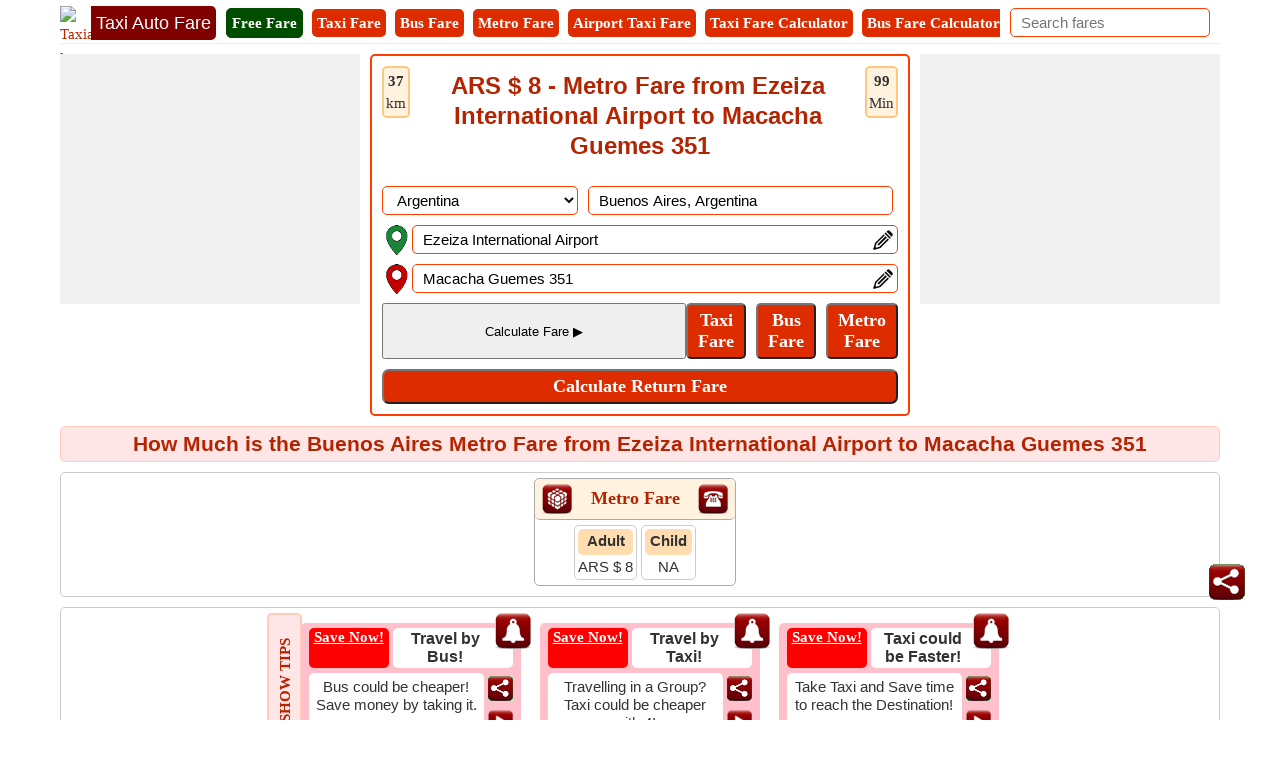

--- FILE ---
content_type: text/html; charset=utf-8
request_url: https://www.taxiautofare.com/ar/metro-fare/Buenos-Aires-metro-fare-from-Ezeiza-International-Airport-to-Macacha-Guemes-351/www.taxiautofare.com/ar/metro-fare/Buenos-Aires-metro-fare-from-Ezeiza-International-Airport-to-Macacha-Guemes-351/40052
body_size: 34865
content:


<!DOCTYPE html>

<html xmlns="http://www.w3.org/1999/xhtml" itemscope itemtype="http://schema.org/WebPage" prefix="og: http://ogp.me/ns#" lang="en">

<head><meta name="viewport" content="width=device-width, initial-scale=1, maximum-scale=6" /><title>
	Buenos Aires Metro Fare From Ezeiza International Airport to Macacha Guemes 351
</title>
    <script type="text/javascript" async src="//pagead2.googlesyndication.com/pagead/js/adsbygoogle.js"></script>
    <script type="text/javascript">
        (adsbygoogle = window.adsbygoogle || []).push({
            google_ad_client: "ca-pub-5869138952944142",
            enable_page_level_ads: true
        });
    </script>
    <link rel="dns-prefetch" href="https://pagead2.googlesyndication.com" /><link rel="dns-prefetch" href="https://www.googletagmanager.com" /><link rel="dns-prefetch" href="https://maps.google.com" />
    <!-- Google tag (gtag.js) -->
    <script async src="https://www.googletagmanager.com/gtag/js?id=G-H55ZRQHNZM"></script>
    <script>
        window.dataLayer = window.dataLayer || [];
        function gtag() { dataLayer.push(arguments); }
        gtag('js', new Date());

        gtag('config', 'G-H55ZRQHNZM');
    </script>
    
    <link id="HC_AmpLink" rel="amphtml"></link>
    <style>
        /* Sprites.css */
        /* ST.min.css */
        .st{background-image:url('https://www.taxiautofare.com/Images/Sprites/ST.sprite.png');background-repeat:no-repeat;display:inline-block}.st.share_25{width:25px;height:25px;background-position:-10px -10px}.st.go{width:25px;height:25px;background-position:-10px -45px}.st.farecard{width:30px;height:30px;background-position:-10px -80px}.st.contact{width:30px;height:30px;background-position:-10px -120px}.st.bell{width:36px;height:36px;background-position:-10px -160px}
        /* CI.min.css */
        .ci{background-image:url('https://www.taxiautofare.com/Images/Sprites/CI.sprite.png');background-repeat:no-repeat;display:inline-block}.ci.geolocationmarker_green{width:30px;height:30px;background-position:-10px -10px}.ci.geolocationmarker_red{width:30px;height:30px;background-position:-10px -50px}.ci.edit_20x20{width:20px;height:20px;background-position:-10px -90px}.ci.arrow{width:18px;height:16px;background-position:-10px -120px}.ci.graymarker{width:9px;height:15px;background-position:-10px -146px}
    </style>

    <script type="application/ld+json">
     {
       "@context": "https://schema.org",
       "@type": "WebSite",
       "@id": "https://www.taxiautofare.com/#website",
       "url": "https://www.taxiautofare.com/",
       "name": "Taxi Auto Fare",
       "description": "TaxiAutoFare.com helps you find taxi, bus, and metro fares worldwide with accurate fare estimates between any two locations.",    
       "publisher": {
         "@type": "Organization",
         "@id": "https://www.softusvista.com/#organization",
         "contactPoint": {
           "@id": "https://www.taxiautofare.com/#contactpoint"
         }
       },
       "creator": {
         "@id": "https://www.softusvista.com/#organization"
       },
       "alternateName": [
        "Global Taxi Fare Calculator",
        "Taxi Fare Finder",
        "Online Fare Cost Estimator"
       ],
       "keywords": "taxi auto fare, taxi fare calculator, bus fare calculator, metro fare calculator",
       "inLanguage": "en",
       "isAccessibleForFree": true,
       "offers": {
         "@type": "Offer",
         "@id": "https://www.taxiautofare.com/#offer",
         "price": "0",
         "priceCurrency": "USD",
         "availability": "https://schema.org/InStock",
         "url": "https://www.taxiautofare.com/"
       },
       "audience": {
         "@type": "Audience",
         "@id": "https://www.taxiautofare.com/#audience",
         "audienceType": [
           "Travelers",
           "Tourists",
          "Drivers",            
          "General Public" 
         ]
       }
     }
 </script>
    

    <style>
        /*Site.Min.css*/
        body{font-size:15px;font-family:Verdana;line-height:24px;padding:0;margin:0;color:#333}.txtMainBox{background-color:#fff;z-index:11;color:#000;text-align:left;overflow-x:auto;position:absolute;width:300px!important;max-height:100px!important;border:2px solid #ff3d00;border-radius:5px;right:30px}.hideDiv{visibility:hidden}.searchDiv{background-color:#fbe9e7}.alSearchDiv{line-height:30px;background-color:#fff}.clickShow{background-color:#fff;z-index:11;color:#000;text-align:left;max-height:250px;overflow-x:auto;position:absolute}.clickShow:hover{cursor:pointer}#ContentBottom .flexCenterAlign>div:first-child{width:100%}.header{border-bottom:1px solid #ffe6e6;border-top:1px solid #fff;-webkit-box-sizing:border-box;box-sizing:border-box;top:0;z-index:10;background-color:#fff;padding:5px 0 0 0}.RightOfHeader{margin:2px 10px;float:right}.SearchBox{width:200px}.hideSearchBox{display:block}.countsBox{border:3px double #ff3d00;border-radius:5px;padding:10px 0;margin-bottom:10px}.counts3{width:32%;display:inline-block}.counts2{width:48%;display:inline-block}.countsnumber{font-family:Impact;font-size:24px}.hrule{margin:0;margin:0 5px;border:1px solid #ffccbc}.SubMenuCities{margin:10px auto;padding:0;text-align:center}.SubMenuCities li{display:inline-block;float:none;list-style:none;margin:3px 5px;background:#fff;border:1px solid #ff3d00;border-radius:5px}.SubMenuCities li a{display:block;padding:0 10px;color:#000;text-decoration:none}.SubMenuCities li:hover{background-color:#ff3d00}.SubMenuCities li a:hover{color:#fff}.Scrolling{width:100%;white-space:nowrap;overflow-x:scroll;overflow-y:hidden;-webkit-overflow-scrolling:touch}.Scrolling::-webkit-scrollbar{height:5px;background-color:#ffe6e6}.Scrolling::-webkit-scrollbar-thumb,.scroll-y::-webkit-scrollbar-thumb{background-color:#ff3d00}.Scrolling::-webkit-scrollbar-thumb:hover,.scroll-y::-webkit-scrollbar-thumb:hover{background-color:#666}.Scrolling::-webkit-scrollbar-track,.scroll-y::-webkit-scrollbar-track{border:1px solid #ffccbc}.Scrollingbox{border-top:3px solid #ddd;-webkit-box-sizing:border-box;box-sizing:border-box;border-radius:5px}.DDLH{font-weight:bold;background-color:#ad1a00;padding:5px 0;width:110px;text-align:center;font-size:15px;color:#fff;border-radius:5px}.milestone{font-size:13px;color:#008000;font-style:italic}.submitdate{font-style:italic;font-size:13px;color:#595959}.DDPager{border-radius:5px;border:1px solid #ccc;padding:5px;background-color:#eee}.DDFooter td{display:block}.M0IMP{margin:0!important}.errorMsg,.DDC{color:#f00}.errorMsg li{text-align:left}.TabBreakup{display:-webkit-box;display:-ms-flexbox;display:flex;text-align:center;padding-bottom:5px}.TabBreakup .breakupTablinks{display:inline-block;-webkit-box-flex:1;-ms-flex:1;flex:1;font-weight:bold;font-size:15px;padding:5px;text-decoration:none;border:5px solid #9e2a00;cursor:pointer;background-color:#fff;border-radius:5px;margin:5px}.TabBreakup .breakupTablinks:hover{background-color:#a82200;color:#fff}.TabBreakup .breakupTablinks.active{background-color:#9e2a00;color:#fff}.BreakupTable{width:100%}.BreakupTable td{border:1px solid #ddd;padding-left:10px;border-radius:5px}.BreakupTable tr td:first-child{background-color:#eee;border-radius:5px;font-weight:bold;width:40%}.CalDiv{border:1px solid #bbb;border-radius:5px;text-align:center;margin:10px 5px 0 0;display:inline-block}.CalTop{font-size:15px;padding:3px;border-radius:5px;background-color:#eee;margin:5px;font-weight:bold}.CalFromTo{line-height:18px;font-size:13px}.Dis{font-size:13px}.check{margin:5px;padding:3px 10px!important}.check a{color:#fff}.HTipDiv{border:1px solid #bbb;border-radius:5px;position:relative;display:inline-block;vertical-align:top;background-color:#fff2df;min-height:50px;padding:2px;box-sizing:border-box}.HTipNum{position:absolute;left:-25px;top:5px;background:#ff3d00;height:2em;width:2em;line-height:2em;border:.3em solid #fff;text-align:center;font-weight:bold;-moz-border-radius:2em;-webkit-border-radius:2em;border-radius:2em;color:#fff}.TipText{margin-left:18px;white-space:normal}.breakText{word-wrap:break-word;word-break:break-all;table-layout:fixed}.breakupTabContent dl{display:-webkit-box;display:-ms-flexbox;display:flex}.FareCard h3{border-bottom:solid 2px #ff3d00;margin-bottom:10px}.CellTable{border-collapse:separate!important;color:#333}.CellStyle{border:1px solid #ccc;border-radius:5px;background-color:#f5f5f5;Color:#333}.CellFooter{font-style:italic;border-radius:5px;background-color:#fbe9e7}.AltCellStyle{border:1px solid #ccc;border-radius:5px;background-color:#fff}.borderBottom{border-bottom:1px solid #ffd8cc}.Button{background-color:#dd2c00;text-align:center;padding:5px 10px;color:#fff;font-weight:bold;-webkit-box-sizing:border-box;box-sizing:border-box;cursor:pointer;font-size:15px;border-radius:5px;font-family:Verdana}.Button:disabled,.Button:disabled:hover{opacity:.5;background-color:#607d8b;cursor:not-allowed}.Button:hover{background-color:#dd2c00;color:#fff}.linkButton{text-decoration:none;padding:5px;display:inline-block}.BtnBell{position:fixed;bottom:120px;right:35px;z-index:99;border:0;outline:0;cursor:pointer;width:36px;height:36px}.Icon36{width:36px;height:36px;border-radius:5px}.bellCount{background-color:#f00;color:#fff;position:absolute;top:-8px;right:-8px;padding:0 5px;border-radius:5px;line-height:21px}.CL{color:#ff3d00}.mapStyle{text-align:center;vertical-align:middle;height:360px;background-color:#ffebcd;border-radius:5px}.txtbox{-webkit-box-sizing:border-box;box-sizing:border-box;padding:5px 10px;font-size:15px;border:1px solid #ff3d00;border-radius:5px}.txtbox:disabled{background-color:#eee;color:#808080;cursor:not-allowed}.DropDown{-webkit-box-sizing:border-box;box-sizing:border-box;padding:4px 10px;font-size:15px;border:1px solid #ff3d00;border-radius:5px;background-color:#fff}.DropDown:disabled{background-color:#eee;color:#808080;cursor:not-allowed}.images_30x30{width:30px;height:30px}h1,h2,h3{text-align:center;font-family:Arial;margin-top:0;margin-bottom:10px;padding:5px;width:100%;color:#b52400;border-radius:5px;border:1px solid #ffccbc;-webkit-box-sizing:border-box;box-sizing:border-box}h1{font-size:24px;line-height:30px}h2{font-size:21px;background-color:#ffe6e6}h3{font-size:18px;background-color:#ffe6e6}p{text-align:justify}.underlineNone{text-decoration:none!important;cursor:default!important}.underline{text-decoration:underline!important;cursor:pointer!important}ul li{margin-left:25px}a{color:#c42700;text-decoration:underline}a:hover{cursor:pointer}.inlineBlock{display:inline-block}.footer{background-color:#fbe9e7;-webkit-box-sizing:border-box;box-sizing:border-box;margin-bottom:55px!important;border:1px solid #ffccbc;border-radius:5px}.flexCenterAlign{display:-webkit-box;display:-ms-flexbox;display:flex;min-height:125px;-webkit-box-align:center;-ms-flex-align:center;align-items:center;-webkit-box-pack:center;-ms-flex-pack:center;justify-content:center}.minHeight125{min-height:125px}.clearBoth{clear:both}.VAlignTop{vertical-align:top}.fr{float:right!important}.MT5{margin-top:5px}.MT10{margin-top:10px!important}.MR10{margin-right:10px}.MB10{margin-bottom:10px!important}.MB15{margin-bottom:15px!important}.displayBlock{display:block}.displayNone{display:none!important}.Menu{font-size:40px;display:inline-block;padding-right:5px;cursor:pointer;vertical-align:top;margin-top:2px}.lblT{text-decoration:none;cursor:pointer;text-align:center;display:block;padding:2px 5px}.MenuTabs{margin:2px 5px 5px 0;font-size:15px;border-radius:5px;background-color:#dd2c00;display:inline-block}.MenuTabs a{color:#fff}.textDecorationNone{text-decoration:none}.UDicon{width:34px;height:34px;cursor:pointer;float:left}.logotxt{display:inline-block;font-family:Arial;font-size:18px;vertical-align:top;margin-top:0;margin-left:-3px;background-color:#800000;color:#fff;border-radius:0 5px 5px 0;padding:5px}#SearchIcon{display:none;margin:5px 5px 5px 10px;color:#b52400}#SearchIcon span{font-size:21px;cursor:pointer}.WA{width:auto!important}.MainCalculator{border:2px solid #ff3d00;border-radius:5px;padding:10px}.MainCalculator h1{border:0}.W40{width:38%}.W60{width:59%}.DT{border:2px solid #ffc77d;background-color:#fff2df;border-radius:5px;text-align:center;padding:2px;line-height:22px}.pRelative{position:relative}.txtContent{position:relative;top:5px;float:right;right:5px;height:0}.SubmitButton{border-radius:5px;background-color:#ff3d00;padding:5px;color:#fff;-webkit-box-sizing:border-box;box-sizing:border-box}.SubmitButton input[type=button]{color:#fff;font-weight:bold}#ReturnFare{font-size:18px;border-radius:7px}.CalButtons{display:-webkit-box;display:-ms-flexbox;display:flex;text-align:center}.CalButtons .breakupTabs input[type=submit]{white-space:normal;line-height:21px;width:100%;font-size:18px}.CalButtons .breakupTabs{display:inline-block;-webkit-box-flex:1;-ms-flex:1;flex:1;border-width:0 2px 2px 2px;margin-right:10px}.CalButtons .breakupTabs:last-child{margin-right:0}.btnCssNone2nd{background-color:#ffccbc;border:0;font-size:15px;font-family:Verdana;padding:0}.btnCssNone3rd{background-color:#fbe9e7;border:0;font-size:15px;font-family:Verdana;padding:0}.ModesRadio ul :first-child{padding-left:0}.ModesRadio ul :last-child{padding-right:0}.ModesRadio ul li{margin:0;display:inline-block;width:25%;text-align:center;margin-right:-5px;border-radius:5px;-webkit-box-sizing:border-box;box-sizing:border-box;padding:0 5px}.ModesRadio ul li input[type=radio]{position:absolute;visibility:hidden;display:none}.ModesRadio ul li label{color:#ff3d00;cursor:pointer;font-weight:bold;display:inline-block;width:100%;padding:0}.ModesRadio ul li input[type=radio]:checked+label{color:#fff;background:#ff3d00}.ModesRadio ul li input[type=radio]+label{border:3px solid #ff3d00;-webkit-box-sizing:border-box;box-sizing:border-box;padding:0 0 2px 0;border-radius:5px}.ModesRadio ul li input[type=radio]:disabled+label{background-color:#d0d0d0;color:#555;cursor:not-allowed;border:3px solid #888}.DistanceTimeInfo{border:3px double #dd2c00;border-radius:5px;-webkit-box-sizing:border-box;box-sizing:border-box;color:#000;padding:5px}.SearchPanel{display:block;-webkit-box-sizing:border-box;box-sizing:border-box;border:1px solid #ccc;background-color:#fff;font-size:13px;text-align:left;cursor:default;z-index:11;position:absolute;box-shadow:0 0 4px 0 #aaa;width:calc(100% - 30px);width:-webkit-calc(100% - 30px);width:-moz-calc(100% - 30px)}.AddedBox{width:calc(100% - 60px);width:-webkit-calc(100% - 60px);width:-moz-calc(100% - 60px);margin-top:25px}.SearchPanel>div{border-bottom:1px solid #ccc;text-transform:capitalize}.Mimg{margin:5px 10px 0 5px}.SearchPanel span{vertical-align:top}.tooltip{display:inline-block;position:relative;text-align:left}.tooltip .right{min-width:120px;top:50%;left:100%;margin-left:5px;transform:translate(0,-50%);padding:0 5px;color:#eee;background-color:#444;font-weight:normal;font-size:13px;border-radius:5px;position:absolute;z-index:99999999;box-sizing:border-box;visibility:hidden;opacity:0;transition:opacity .8s}.tooltip:hover .right{visibility:visible;opacity:1}.Title{font-size:21px;font-weight:bold;color:#b52400;clear:both;margin-bottom:5px}.NL{margin-bottom:10px}.NL span a{border:1px solid #ff3d00;border-radius:5px;text-decoration:none;padding:0 5px;margin-right:5px}.Heading1{font-size:18px;color:#fff;line-height:30px}.Heading1 a{background:#dd2c00;color:#fff}.OuterBG{background-color:#ff3d00;background:url("/../Images/bgimg.png") repeat;-webkit-box-sizing:border-box;box-sizing:border-box;padding:10px 10px 2px 10px;border-radius:5px}.InnerGB{width:300px;padding:0;border:1px solid #ff3d00;display:inline-block;background-color:#fff;border-radius:5px;text-align:center}.InnerGB table{border-spacing:5px}.InnerGB td{position:relative}.bulletedArrowLeft{list-style-image:url('../Images/BulletArrow.png')}.bulletedArrowLeft li{padding:3px 0}.hide{display:none}.show{display:inline-block}.fl{float:left!important}.W50{width:50%}.boxSizing{-webkit-box-sizing:border-box;box-sizing:border-box;overflow:hidden}.borderBox{border:1px solid #ffb199;border-radius:5px;-webkit-box-sizing:border-box;box-sizing:border-box}.BorderBoxGrey{border:1px solid #ccc;padding:5px;border-radius:5px;-webkit-box-sizing:border-box;box-sizing:border-box}.box{border-top:1px solid #ccc}.ML10{margin-left:10px}.txtL{text-align:left!important}.txtC{text-align:center!important}.fnt18{font-size:18px}.fntBold{font-weight:bold}.fntItalic{font-style:italic!important}.clear{width:100%;clear:both}ul{margin:0;padding:0}ol{margin:0;padding:0}.MT{background-color:#ffddb0;text-align:center;border-radius:5px;padding:5px;font-family:Arial;font-weight:bold;font-size:21px}.VD{text-align:center;padding:2px}.smartTips{border:1px solid #ff3d00;padding:5px;border-radius:5px;-webkit-box-sizing:border-box;box-sizing:border-box}.smartDataMainDiv{width:235px;height:130px;margin-bottom:5px}.SmartDataDiv{width:220px;height:120px;border-radius:5px;padding:5px;-webkit-box-sizing:border-box;box-sizing:border-box;line-height:18px;margin-top:10px}.CPtr{cursor:pointer}.HL{text-decoration:underline;cursor:pointer;font-weight:bold}.VH{width:35px;height:110px;background-color:#ffe6e6;box-sizing:border-box;border:2px solid #ffccbc;border-radius:5px 5px 5px 5px;color:#b52400;font-weight:bold;display:inline-block;margin-right:-5px;vertical-align:top}.VR{-webkit-transform:rotate(-90deg);-ms-transform:rotate(-90deg);-moz-transform:rotate(-90deg);-o-transform:rotate(-90deg);-webkit-transform:rotate(-90deg);-webkit-backface-visibility:hidden;width:134px;padding:5px;margin:36px 0 0 -56px;text-align:center}#SmartTipsPanel .VH{height:131px;font-size:15px}#SmartTipsPanel .VR{margin:48px 0 0 -56px}.WhiteSpaceNormal{white-space:normal}.NotificationIcon{width:25px;height:25px}.offerIcon{border-radius:5px;width:80px;height:40px;-webkit-box-sizing:border-box;box-sizing:border-box;text-align:center;background-color:#ff3d00;color:#fff}.textDiv{display:inline-block;width:120px;height:40px;overflow:hidden;-webkit-box-sizing:border-box;box-sizing:border-box;border-radius:5px;padding:2px 2px 2px 5px;background-color:#fff}.arrow-right{width:0;height:0;border-top:9px solid transparent;border-bottom:9px solid transparent;border-left:13px solid #fff;margin:2px 0 0 6px}.BottomDiv{height:65px;margin-top:5px;border-radius:5px;-webkit-box-sizing:border-box;box-sizing:border-box;padding:5px;width:175px;vertical-align:middle;background-color:#fff}.BottomIconDiv{margin-top:5px;vertical-align:middle;height:60px}.PhraseDiv{padding-right:18px;font-family:Arial;font-size:16px}.SentanceDiv{border-radius:5px;-webkit-box-sizing:border-box;box-sizing:border-box;white-space:normal;font-family:Arial}.iconBox{border-radius:5px;width:25px;height:25px}.FloatImagediv{border-radius:5px;width:36px;height:36px;position:relative;background-color:#fff;bottom:130px;left:-5px;-webkit-box-sizing:border-box;box-sizing:border-box;float:right}.bellBox{width:36px;height:36px}.pop{background-color:#ffffe0;border:3px solid #ff3d00;color:#b52400;font-size:18px;top:300px;width:200px;height:50px;margin:0 auto;left:50%;transform:translate(-50%,0);position:fixed;padding:20px;z-index:45;border-radius:5px}.popup-msg{height:60px;margin-top:60px}.disable-bg{z-index:10;width:100%;height:100%;left:0;position:fixed;background-color:#000;opacity:.3}.bFareName{background-color:#ffddb0;text-align:center;border-radius:5px;padding:0 5px 2px 5px;font-family:Arial;font-weight:bold}.bFareValue{text-align:center;font-family:Arial}.MainFaresDiv{border:1px solid #aaa;border-radius:5px;margin:0 10px 5px 0;min-width:200px;vertical-align:top}.TopOPDiv{padding:5px 0;border-bottom:1px solid #aaa;border-radius:5px;white-space:normal;min-height:30px;background-color:#fff2df}.FaresDiv{padding:5px;text-align:center}.innerbox{border:1px solid #ccc;padding:3px 3px 0 3px;text-align:center;vertical-align:middle;border-radius:5px}.FloatImgs{width:30px;height:30px;vertical-align:middle;margin:0 2px}.ImagesDiv{vertical-align:middle;width:34px;font-size:13px;line-height:18px;margin:0 5px}.OPName{max-width:220px;vertical-align:middle;font-size:18px;color:#b52400;font-weight:bold}.BM{border:1px solid #ff3d00;border-radius:5px}.Green{background-color:#008000}.LightGreen{background-color:#90ee90}.Blue{background-color:#00f}.LightBlue{background-color:#add8e6}.Red{background-color:#f00}.LightRed{background-color:#ffc0cb}.Gray{background-color:#808080}.LightGray{background-color:#d3d3d3}.Black{background-color:#000}.CW{color:#fff}.QuestionDiv{padding:8px 20px;border:1px solid #e1e1e1;border-radius:3px;color:#722108;font-weight:bold;list-style:circle}.QuestionVisibleAns{border-bottom:1px dashed #e1e1e1;border-radius:3px 3px 0 0}.visibleAnswer{border:1px solid #e1e1e1;display:block;border-top:0;padding:8px 25px;border-radius:3px;border-radius:0 0 3px 3px;background-color:#f2f2f2}.down{-webkit-box-sizing:border-box;box-sizing:border-box;height:15px;width:15px;border-style:solid;border-width:0 3px 3px 0;-webkit-transform:rotate(45deg);-ms-transform:rotate(45deg);transform:rotate(45deg);-webkit-transition:border-width 150ms ease-in-out;-o-transition:border-width 150ms ease-in-out;transition:border-width 150ms ease-in-out;float:right;margin:10px 15px 10px 10px;cursor:pointer;color:#ff5722}.down:hover,.up:hover{border-color:#ff3d00}.up{-webkit-box-sizing:border-box;box-sizing:border-box;height:15px;width:15px;border-style:solid;border-width:0 3px 3px 0;-webkit-transform:rotate(-135deg);-ms-transform:rotate(-135deg);transform:rotate(-135deg);-webkit-transition:border-width 150ms ease-in-out;-o-transition:border-width 150ms ease-in-out;transition:border-width 150ms ease-in-out;float:right;margin:15px 15px 10px 10px;cursor:pointer;color:#ff5722}.FareParent{max-height:400px}.CalDiv{display:block;margin:0 5px 10px 0}.MVScroll{overflow-x:hidden;overflow-y:scroll;-webkit-overflow-scrolling:touch}.MVScroll::-webkit-scrollbar{width:5px}.MVScroll::-webkit-scrollbar-thumb,.scroll-x::-webkit-scrollbar-thumb{background-color:#ff3d00}.MVScroll::-webkit-scrollbar-thumb :hover,.scroll-x::-webkit-scrollbar-thumb:hover{background-color:#666}.MVScroll::-webkit-scrollbar-track,.scroll-x::-webkit-scrollbar-track{border:1px solid #ffccbc}.Scalable-Right{width:-webkit-calc(100% - 120px - 20px);width:-moz-calc(100% - 120px - 20px);width:calc(100% - 120px - 20px);display:inline-block;box-sizing:border-box;max-height:inherit;height:inherit}.fixed-Left{width:120px;margin-right:10px;float:left;box-sizing:border-box;vertical-align:top;max-height:250px}.Scalable-First{width:60%;display:inline-block;vertical-align:top}.Scalable-Second{width:38%;display:inline-block;vertical-align:top}.borderRed{border:1px solid #f00!important}.AF{border:1px solid #004d00!important;background-color:#004d00!important;color:#fff}.PF{border:1px solid #148814!important;background-color:#148814!important;color:#fff}.BF{border:1px solid #008000!important;color:#008000!important}.W100{width:100%}@media only screen and (max-width:767px){.header>div{-webkit-box-pack:center;-ms-flex-pack:center;justify-content:center}.hideSearchBox{display:none!important}.SearchBox{margin-right:0;width:100%}.MobilefNone{float:none}#SearchIcon{display:inline-block}.RightOfHeader{float:none;margin:0 auto 10px auto;clear:both;display:block;width:100%}.btnCssNone3rd{font-size:13px}h1{border:0;font-size:21px;line-height:27px}h2{font-size:18px;line-height:24px}.Scalable-Right .BreakupTable td,.Scalable-Right .BreakupTable td:first-child{display:block;width:100%;box-sizing:border-box}.fixed-Left{height:inherit;max-height:inherit}}@media only screen and (min-width:480px) and (max-width:767px){.RightOfHeader{margin:10px auto}.btnCssNone3rd{font-size:15px}}

        .ContentPage{position:relative;width:100%;max-width:1200px;margin:0 auto;padding:0;background-color:#fff}.container{position:relative;width:100%;max-width:1200px;margin:0 auto;padding:0 20px;box-sizing:border-box}.column,.columns{width:100%;float:left;box-sizing:border-box}.row{margin-bottom:10px}.container .one.column,.container .one.columns{width:2.5%}.container .two.columns{width:9%}.container .three.columns{width:15.5%}.container .four.columns{width:22%}.container .five.columns{width:25.5%}.container .six.columns{width:35%}.container .seven.columns{width:41.5%}.container .eight.columns{width:48%}.container .nine.columns{width:51.5%}.container .ten.columns{width:61%}.container .eleven.columns{width:67.5%}.container .twelve.columns{width:74%}.container .thirteen.columns{width:80.5%}.container .fourteen.columns{width:87%}.container .fifteen.columns{width:93.5%}.container .sixteen.columns{width:100%}.container .one-third.column{width:300px}.container .two-thirds.column{width:-webkit-calc(100% - 4% - 300px);width:-moz-calc(100% - 4% - 300px);width:calc(100% - 4% - 300px)}.container .offset-by-one{padding-left:6.5%}.container .offset-by-two{padding-left:13%}.container .offset-by-three{padding-left:14.5%}.container .offset-by-four{padding-left:26%}.container .offset-by-five{padding-left:32.5%}.container .offset-by-six{padding-left:39%}.container .offset-by-seven{padding-left:45.5%}.container .offset-by-eight{padding-left:52%}.container .offset-by-nine{padding-left:58.5%}.container .offset-by-ten{padding-left:65%}.container .offset-by-eleven{padding-left:71.5%}.container .offset-by-twelve{padding-left:78%}.container .offset-by-thirteen{padding-left:84.5%}.container .offset-by-fourteen{padding-left:91%}.container .offset-by-fifteen{padding-left:97.5%}.one-third-Adjustable-left.column{float:left;margin-right:10px;width:300px}.one-third-Adjustable.column{width:-webkit-calc(100% - 10px - 10px - 300px - 300px);width:-moz-calc(100% - 10px - 10px - 300px - 300px);width:calc(100% - 10px - 10px - 300px - 300px);margin-left:0}.one-third-Adjustable-right.column{float:left;margin-left:10px;width:300px}@media only screen and (min-width:1200px){.column,.columns{margin-left:4%}.column:first-child,.columns:first-child{margin-left:0}.row{margin-bottom:10px}}@media only screen and (max-width:1200px){.column,.columns{margin-left:4%}.column:first-child,.columns:first-child{margin-left:0}.row{margin-bottom:10px}}@media only screen and (min-width:768px) and (max-width:959px){.column,.columns{margin-left:4%}.column:first-child,.columns:first-child{margin-left:0}.row{margin-bottom:10px}.one-third-Adjustable-left.column{float:none;width:100%;margin-bottom:10px;margin-right:0}.one-third-Adjustable.column{width:-webkit-calc(100% - 10px - 300px);width:-moz-calc(100% - 10px - 300px);width:calc(100% - 10px - 300px);margin-left:0}}@media only screen and (max-width:767px){.column,.columns{margin-left:0}.row{margin-bottom:10px}.container .one.column,.container .one.columns,.container .two.columns,.container .three.columns,.container .four.columns,.container .five.columns,.container .six.columns,.container .seven.columns,.container .eight.columns,.container .nine.columns,.container .ten.columns,.container .eleven.columns,.container .twelve.columns,.container .thirteen.columns,.container .fourteen.columns,.container .fifteen.columns,.container .sixteen.columns,.container .one-third.column,.container .two-thirds.column{width:100%;margin-bottom:7px}.container .offset-by-one,.container .offset-by-two,.container .offset-by-three,.container .offset-by-four,.container .offset-by-five,.container .offset-by-six,.container .offset-by-seven,.container .offset-by-eight,.container .offset-by-nine,.container .offset-by-ten,.container .offset-by-eleven,.container .offset-by-twelve,.container .offset-by-thirteen,.container .offset-by-fourteen,.container .offset-by-fifteen{padding-left:0}.one-third-Adjustable-left.column{float:none;width:100%;margin-bottom:10px;margin-right:0}.one-third-Adjustable.column{width:100%;margin-bottom:10px}.one-third-Adjustable-right.column{float:none;margin-bottom:10px;width:100%;margin-left:0}}@media only screen and (min-width:480px) and (max-width:767px){.column,.columns{margin-left:0}.row{margin-bottom:10px}.container .one.column,.container .one.columns,.container .two.columns,.container .three.columns,.container .four.columns,.container .five.columns,.container .six.columns,.container .seven.columns,.container .eight.columns,.container .nine.columns,.container .ten.columns,.container .eleven.columns,.container .twelve.columns,.container .thirteen.columns,.container .fourteen.columns,.container .fifteen.columns,.container .sixteen.columns,.container .one-third.column,.container .two-thirds.column{width:100%;margin-bottom:10px}}.container:after{content:"\20";display:block;height:0;clear:both;visibility:hidden}
        /*SocialMedia.Min.css*/
        .PopupShare{width:305px;margin:0 auto;left:50%;top:300px;transform:translate(-50%,0);position:fixed;background-color:#fff;border:5px double #000;padding:5px;z-index:45;border-radius:5px;text-align:center}.scollShare{white-space:nowrap;overflow-y:auto;border:1px solid #e63600;border-radius:5px;box-sizing:border-box;-webkit-box-sizing:border-box}.scollShare img{vertical-align:middle}.scollShare div,.scollShare a{margin:5px 5px 5px 0;display:inline-block}.scollShare>div:last-child{margin:0 0 5px 0}.scollShare a{text-decoration:none;font-size:15px;font-weight:bold;color:#01579b}.scollShare::-webkit-scrollbar{height:5px;background-color:#ffe6e6}.scollShare::-webkit-scrollbar-thumb,.scroll-y::-webkit-scrollbar-thumb{background-color:#ff3d00}.scollShare::-webkit-scrollbar-thumb:hover,.scroll-y::-webkit-scrollbar-thumb:hover{background-color:#666;border:1px solid #eee}.scollShare::-webkit-scrollbar-track,.scroll-y::-webkit-scrollbar-track{border:1px #fff solid}.FDiv{padding:5px 0;border:2px solid #ff3d00;background-color:#ff3d00;color:#fff;border-radius:5px;font-size:22px;margin-bottom:5px}.close{color:#fff;width:45px;text-align:center !important;height:35px;line-height:30px;font-size:38px;cursor:pointer}.WAppIcon{border-color:#008000;background:#008000;color:#fff;cursor:pointer;font-size:16px}.WAppIcon a{cursor:pointer}.shareW{display:none !important}.FBIcon{border-color:#306199;background:#306199;color:#fff;font-size:16px}.FBIcon a{cursor:pointer}.mailIco{border-color:#000;background:#000;color:#fff;font-size:16px}.mailIco div{cursor:pointer}.TwIcon{border-color:#1da1f2;background:#1da1f2;color:#fff;font-size:16px}.TwIcon a{cursor:pointer}.reIcon{border-color:#ff451a;background:#ff451a;color:#fff;font-size:16px}.reIcon a{cursor:pointer}.GPIcon{border-color:#db4437;background:#db4437;color:#fff;font-size:16px}.GPIcon a{cursor:pointer}.LiIcon{border-color:#0274b3;background:#0274b3;color:#fff;font-size:16px}.LiIcon div{cursor:pointer}@media only screen (min-width:1200px){}@media only screen and (max-width:767px){.shareW{display:inline-table !important}.WAppIcon{font-size:14px}.FBIcon{font-size:14px}.mailIco{font-size:14px}.TwIcon{font-size:14px}.TwIcon a{cursor:pointer}.reIcon{font-size:14px}.GPIcon{font-size:14px}.LiIcon{font-size:14px}}
   
        /*Sprites*/
        /*Social Media*/
        .sm{background-image:url('https://www.taxiautofare.com/Images/Sprites/SM.sprite.png');background-repeat:no-repeat;display:inline-block}.sm.email_40{width:40px;height:40px;background-position:-10px -10px}.sm.facebook_40{width:40px;height:40px;background-position:-10px -60px}.sm.linkedin_40{width:40px;height:40px;background-position:-10px -110px}.sm.reddit_40{width:40px;height:40px;background-position:-10px -160px}.sm.share_36{width:36px;height:36px;background-position:-10px -210px}.sm.twitter_40{width:40px;height:40px;background-position:-10px -256px}.sm.whatsapp_40{width:40px;height:40px;background-position:-10px -306px}
         /*Ads.Min.css*/
        .ResAdHR{width:728px;height:90px;margin:0 auto;text-align:center;background-color:#f0f0f0;clear:both}.ResInsHR{width:728px;height:90px}.ResAdHH{width:728px;height:90px;margin:0 auto;text-align:center;background-color:#f0f0f0;clear:both}.ResInsHH{width:728px;height:90px}.ResAdRH{width:300px;height:250px;margin:0 auto;text-align:center;background-color:#f0f0f0;clear:both;position:relative}.ResInsRH{width:300px;height:250px}.ResAdRHR{width:300px;height:250px;margin:0 auto;text-align:center;background-color:#f0f0f0;clear:both;position:relative}.ResInsRHR{width:300px;height:250px}.ResAdRR{width:300px;height:250px;margin:0 auto;text-align:center;background-color:#f0f0f0;clear:both;position:relative}.ResInsRR{width:300px;height:250px}.ResAdVH{max-width:300px;max-height:600px;margin:0 auto;text-align:center;background-color:#f0f0f0;clear:both}.ResInsVH{width:300px;height:600px}.ResAdVHR{max-width:300px;max-height:600px;margin:0 auto;text-align:center;background-color:#f0f0f0;clear:both}.ResInsVHR{width:300px;height:600px}.ResAdVHH{width:300px;height:600px;margin:0 auto;text-align:center;background-color:#f0f0f0;clear:both;position:relative}.ResInsVHH{width:300px;height:600px}.ResAdVR{width:300px;height:600px;margin:0 auto;text-align:center;background-color:#f0f0f0;clear:both;position:relative}.ResInsVR{width:300px;height:600px}@media only screen and (min-width:768px) and (max-width:959px){.ResAdRHR{width:728px;height:90px}.ResInsRHR{width:728px;height:90px}.ResAdVH{max-width:300px;max-height:600px}.ResInsVH{width:300px;height:600px}.ResAdVHR{max-width:728px;max-height:90px}.ResInsVHR{width:728px;height:90px}.ResAdVHH{width:728px;height:90px}.ResInsVHH{width:728px;height:90px}.ResAdVR{width:300px;height:600px}.ResInsVR{width:300px;height:600px}}@media only screen and (max-width:767px){.ResAdHR{width:300px;height:250px}.ResInsHR{width:300px;height:250px}.ResAdHH{width:320px;height:100px}.ResInsHH{width:320px;height:100px}.ResAdRHR{width:300px;height:250px}.ResInsRHR{width:300px;height:250px}.ResAdVH{max-width:300px;max-height:90px}.ResInsVH{width:300px;height:90px}.ResAdVHR{max-width:300px;max-height:250px}.ResInsVHR{max-width:300px;max-height:250px}.ResAdVHH{max-width:320px;max-height:100px}.ResInsVHH{max-width:320px;max-height:100px}.ResAdVR{width:300px;height:250px}.ResInsVR{width:300px;height:250px}}@media only screen and (max-width:767px) and (min-width:480px){.ResAdHR{width:300px;height:250px}.ResInsHR{width:300px;height:250px}.ResAdHH{width:320px;height:100px}.ResInsHH{width:320px;height:100px}.ResAdRHR{width:300px;height:250px}.ResInsRHR{width:300px;height:250px}.ResAdVH{max-width:300px;max-height:90px}.ResInsVH{width:300px;height:90px}.ResAdVHR{max-width:300px;max-height:250px}.ResInsVHR{max-width:300px;max-height:250px}.ResAdVHH{width:320px;height:100px}.ResInsVHH{width:320px;height:100px}.ResAdVR{width:300px;height:250px}.ResInsVR{width:300px;height:250px}}@media only screen and (max-width:767px){.ResAdRH,.ResInsRH{height:100px}}                                                                                                                                                                                                                                                                                                                                                                                                                                                                                                                                                                           
                                                                                                                                                                                                                                                                                                                                                                                                                                                                                                                                                                                    </style>
<meta property='title' content='Buenos Aires Metro Fare From Ezeiza International Airport to Macacha Guemes 351' /><meta property='description' content='Buenos Aires metro fare from Ezeiza International Airport to Macacha Guemes 351 is ARS $ 8. Now check smart tips for Buenos Aires metro fare!' /><meta property='og:title' content='Buenos Aires Metro Fare From Ezeiza International Airport to Macacha Guemes 351' /><meta property='og:description' content='Buenos Aires metro fare from Ezeiza International Airport to Macacha Guemes 351 is ARS $ 8. Now check smart tips for Buenos Aires metro fare!' /><meta property='og:url' content='www.taxiautofare.com/ar/metro-fare/Buenos-Aires-metro-fare-from-Ezeiza-International-Airport-to-Macacha-Guemes-351/www.taxiautofare.com/ar/metro-fare/Buenos-Aires-metro-fare-from-Ezeiza-International-Airport-to-Macacha-Guemes-351/40052' /><meta property='og:type' content='website' /><meta property='og:image' content='https://www.taxiautofare.com/Images/taxiautofare_logo_BIG.png' /><meta property='og:locale' content='en_US' /><meta name="description" content="Buenos Aires metro fare from Ezeiza International Airport to Macacha Guemes 351 is ARS $ 8. Now check smart tips for Buenos Aires metro fare!" /><meta name="keywords" content="Buenos Aires Metro Fare from Ezeiza International Airport to Macacha Guemes 351, Metro Fares in Buenos Aires" /></head>
<body>
    <form method="post" action="./40052?FareHistoryIDForMetro=40052&amp;NoAmp=true" id="Form1">
<div class="aspNetHidden">
<input type="hidden" name="__EVENTTARGET" id="__EVENTTARGET" value="" />
<input type="hidden" name="__EVENTARGUMENT" id="__EVENTARGUMENT" value="" />
<input type="hidden" name="__LASTFOCUS" id="__LASTFOCUS" value="" />
<input type="hidden" name="__VIEWSTATE" id="__VIEWSTATE" value="+D3T8CPCfetzL6gVa0QYm+7ohbBc/I8Y1VX7MTnaakHVMGMDfHTgBtJh6i0lmktbWo44DJb50By9N/BdyPEZIuMPycdUc7UA5Hvek212rd90TV9yFkMMf+ULikdjWoIBSXbD4mYrLAFCA+YXsmwyRhGTkfIXGePbmJFg5aIzQ6QBOHzr+3XSCKi4b30NhrGc5I0pc9b/PWQ2Znt64+eMPhgTm6YwJDT2aHU/q6+fZSo4n2ykw943ZVZUnql4Udy2ur51APxa/FAGTCv9v3lychlnCqLmngU+iZ/JkKdDwvzqxDhXEbLA5xgyyBAgJhaw2RNJvgQ1RvnRTf3ybYj5s1pSJGbuPj8SX+nxOjprWia6Zalahch0u1cfnzkDSynBNFvVQUAKn1ZrU6UVxspaDhFPp5oigrML0gyGpZk0B6cbNiNSDJjgMuMZlh/5JdcmwZdB0Gha/NOafBWMHayMRf6PT1zlw+tLDEV14xh3liGpBtjrhExd0b3itKHw/M/E7UdKZj+lZlPb3Enr3duqdOh9FLIJonDUXFxX2Fmi23ZGORt8eqZmmItY9y2aJk5BPgQ5zts256HYZQQ5rMcEilR5Hz/lG2klHseliZvsCGcjD/6GqqZGvbhO1lYMc4xvr6kfndbuYJ8cgwl+lGNOUJRtj3aUYl+N5NdWBMHYgBebLQVCVrLEIBArxaZJvpAMaDOHjqB800Ltf9GrJt08fTEtIG/rnKiS39JnF3vZqaLjkUrhJpcwBwWch3PhOU/gEEHE+c2Ige+LXI/Ni4SD80v8SVMIRARnOLVQpFgONipICU+t56G/1AZ+MObe6Binf0WWQJhsM2izML6+UQnjAq/zn0k/d2ZTMkNuRMAvDPyV8eLPM+pPyHyVHI+1xVF1L7XoK79q/G1jdwojWNU7WSYYaH04eM6539tC9ZC5GkPjQt89dSUrpZNjXE0csye4++Pma8FVCFuMwucDb9IytWgW8NaFi2lTzsLenTD4byYneA831JyjwG7FOkrUwCuPrUFU+ya18BWEoyQ6xVl5eblQwlQQ+B9JDrjveCcXIhaah79Ln/b+vAHqKwoo1lGXo/ds29VWeGQed8alY3NhEXzviJDY6e7Q2v3+aWaBNuWj2IT040VzCBLXq1f5LImAyaeMF/ri/BU22VRaOJuZkelnIVAcUz/JdL5CE1Hs66OriYG5p/I7dQMZXy3U6bY2O7kO3VPMsIx+2cGCMVToguO/7x3CoACy4WLtG4gxYEM4aozUuz/+65d1wnJl16UH1RS5wm6PlZl4gr7QvbfZG1tUL/CfNBR8d9Oi0+pTn/BXx6JMUhUCv3W+x6qCPniQUKOOJ4641W63RJGHy1ijkI9DZ6iYxNQQRUFQE6xhfOEsF3bHcUlY6oOmilRanh2V2wZdXNegoxa0xlq6XvB3B2Qpds/Rz86ox6Ao0AA7Er4jXonEep4+coRTm8Nen2fNINP7X3wigW1fQxR+IL8HqGLdsCNPLSaAB7X+hrpuVOfOQcebdNi08puCpmYi9Fb3CjcBoj548YcP6D7AV3flu47eYmDOhix57yxJ79qHyu688u6Ttg70Ap/t9VEpGc1Z73H/pHaZzM97bMDc51/s0LQojI/Z4ThDvrFQGm4HF2ApACERmLe0xIcVnGXFIQGGSTnWn99NHbZx/0M4GlbtR+8RbtKJTCzyVwib6wXWvbOHb78v7OZt+yj54oLHga+IHQw0xXZ4r/eB683ftLUKcgWqKUuJk6mlUzjb5lmH0AK3ZEjO1GSetFHAplVHod3F3dQYjxR6CI7pTysnqJHM3tJ5LphNOeeXHxAz7qhLxx7tBrjx9XipLMWgo6e+pdLXhNOvEgtVxHzXUmdkuY2LGXJNr2Le1zsapiPGqH9/YANYibPQnsgXbm+nE7ydheoLgZMf7vX+E/ZDKbcH2ZFJGGqKfIs3z6qVFiAhL/PppuZNL4+vJd/TJb0rJiEsG/FQHLhg2Vw+92yQTx8UUvj0+lV1IfpNBgi+xQRBAwq6GXCcVP3Hc/Vq/xUFI9AMHWX7l8gxacEaL2ThRG94D10iYoZLZ8gJC7Mx3SGKsKm8tefCvth/D9nNVhod2sfDuw2HglEazUftVpQL+GR84Ap+poSvoLB/ZmEdZvUzQEtFLg9ah6EIoPqm5f/b6tiI2L7bqBTNLGF+BjjwkUoLdOmRywuK8hu1x4Qghmg8bD2RAGlCfWUl1EJsWKZFEqNEzDnstIjr7snuMdeVh53TpRDzknc4/nezCGZ/O8E+RbsLjj8ph1BudaTEXo6j5p57VyPiIVUCLB/[base64]/exOkyoqMC8cCIL5KaDeBL3zhzQKOIXwUb+K50ge5LCJCpdLIJusfd9ouZeAJyH2QsaRB/P7xLAvblpqwcLeEe0mCiGXDbA0VUUObwm8pw2pS7VT4Ofxit8jNJpXnx4eIbpQ78hzltJJfyfT7FFk9ubyK082nraXUMJVWFRdtAXp7ZJvJmg1gxqQ1h62ZSsbd6dibIFQBddO4ZauvvLEcboW3RhpQ3sKkJxbWxfQP6hW/vJopRiJz9phqxV77dcJowAHBC+dWwUXE27Uh9JkmICHwwQ6ZVFnMaRe5SkpcDSjUB827g9PkY2WolrHhBCOVPWamsk/hb8vjfEvdAzLTH4goyQprMlDgbzJwxvre3PUvmm8m4SSNVKSS5WwC3R9M7ikcccvcK2UFs/B6zfQbyItbcN+iMczdsGgiuBERAmgztxCC1CcNSUwLmIDqHPzAnagRvIob5F73kQH7n+7yGy3Lg3xwC18Gemqa3fWXp/GjzwVi2WUFj3JdVh7C5MuG3TAANGbOJ+kdcTeMcz5IohW2rK0vB/[base64]/5frwHAUfrZBa5FNE/7p3n4UI4vvtSvJnLErOO0OItm7qw3Re4H9Jh7eXrzCzExH+YhSPA==" />
</div>

<script type="text/javascript">
//<![CDATA[
var theForm = document.forms['Form1'];
if (!theForm) {
    theForm = document.Form1;
}
function __doPostBack(eventTarget, eventArgument) {
    if (!theForm.onsubmit || (theForm.onsubmit() != false)) {
        theForm.__EVENTTARGET.value = eventTarget;
        theForm.__EVENTARGUMENT.value = eventArgument;
        theForm.submit();
    }
}
//]]>
</script>


<div class="aspNetHidden">

	<input type="hidden" name="__VIEWSTATEGENERATOR" id="__VIEWSTATEGENERATOR" value="CA0B0334" />
	<input type="hidden" name="__EVENTVALIDATION" id="__EVENTVALIDATION" value="0YkKSPlwdborVKXW1eLv8umC4jYn8MgRyWzcX5daKiSap8DcTmMjzC8KGCwMoBmXe70ZuQel8FxfuFVZS/Fokb2Mut2QsmQ3mpsEKExHH6zYXeW6I+M6S5wPvdhxu/DV1ho5GxnGGcm2qnWpBpqgcqkQ0hVOUosgPGM7xR15Aa0XS9EL+8N0iEDtEvGVQmTzCqQLesisJSrv8Hp1cJ/DyYpOIMZmshTgnOng15BtL3yAlPkNVcpBQ5xIqi8mwCFUJo/evFI2yAiNmB9NzKbV9khMQX2miDLU6sp9k335loMf0YpjOWxq8Z3kOGLMWKGTSvFGrr4BFHdbDXWCmshcED8Cdcsi8TUMKWtfbINZHA/NUbLwlTtQ20do+yKr50i5vh+XqAPQ9Zy65myN6yhOexNVYzs6odSbCGfxl8y2p9UI40xyPcB84toy2vAYUzG+OZ+SMEull6W2QO5AgJ5Kn498mIYfLYzhOjNq3OIR9dHz0NluYPviC7+70K6MKxMq5UKhJzImsuQCyKpLo9/8zEHQ8joUniFGVrR0PXlWzEupdxzfHYUZgsOv20RdfGxGReT+oXResRNn7bOsk1NPqVT2CDMOjv7sg9n+UQsQwh8kFe3u+D6VB5QkMyXwu/TvfeWx+4dP3/07K9K4H23ZoohIso2XVQjQpp/QFFP7Pu+wmscDPK50xVU1GSTvWmEtTtoLc56c+5NogbwTMQ7MuyN5bPlvbVHjreoUwnh8IVKz4XAqyb/4RTzDgk6VLT/x1tEpTQXPiKhnYlT3ZWBofWnsLN5fWWbXZn2plEf6lNuflGa1jT/3/keBnsXh7EcE7HvoKWCUti6igSNpbJIdJK7LRjfa54fskCXSmyVbcL98scmrhNnEQlD1LHW2OJy9I5QFyECEJuuTzr/WCwf1lON6NT/+gb+vuJKr80NVBk4jc2pHw/IFzL2TYGWq9SbwGuKiCZh1OhaE0jBGDZYkMQZXLsH310e0AmVlIfyL0ETuwYoihoSrerIx6i8V7PU2Q4xlbUeJHDa9ZGcmVTxh8ZjoR6MQY+aaDFDmVIAD8ZPSC54BPtrR/mVhJhJ5ejGXB3aKOfiXMTla/s6HY4wSkzeiL9CVfBUFtnjAzrQcKM5zrZfYu4+rVjg7uxKqpD13BXwyWUHOKy+R0MWzSwpv3JTLXMTioFAvttIcHEyoh/lI+/FLTBQxTK6RGcTfC61qcaD3NqMaMTzspnYSmriXWghQfwm/yFm/ex0gKr5dw6g57ALbHuvOLx+3GUlC5H15aVv61L7Feb61GnTiBUwKLlKrV4QxShOrSdfdVQyuxDx+91e3YEdJyMnOHQ3nQwpwthcyfAjpP75BXsjXs7pVdI+XBPtvxPNfGg5oEzpsFBc3jWsZHnOclKhaVf98o5e7LfLCqd7uLfIONd/U6qyL4KtcoxW8R4GU5M9T+qd+ZGNB4/QpkC0jVdZu8qKXLxerK8toWaIoVSfcf6uYOnS1W9cnofr+u2pprL9IIUZqShnrDVlgneOiksWwTR2v3U5wo/ZCAxjEv6gIeQLdtq83X0+dKSo8RRgOTsGcPWB9sXKPyexJqXnOqBWveyUqgeHHqOjabqE4ojxlWDs2Y0C6xEbryWC5xN+jNtGAhcorR0KHwiIoWzj4iFNMyBFltMrCy2WJ7cY2DHuVRJ5IaI1jSSsMBk93il7nIn2kFtF2IAUjUFKOrbJB/kxDgV3gK7FcIY7JhJ6N6ZIQDA+sEhxx706RE6OCIxQBI/mRBUWPS7QP+oP4ICCMtysKZY8Y8rIxZO1qUPC1eFo+T3O3q+TywAOC/[base64]/qE6YSlZfZGDnQ9g13teJ/9Fo6X3oJqmqkA710q908dB7MoOWdxkFoimYk+CBt5gM/4Fnalf/QpIjU2EOOjhc6s7peYLXhkMv83cUaPHa+REhk7iUJUCuJQpIWYYMCxj36Mmtqcm45tJwk8ohJUjieuUocmBGT2bR3mjDtEqsHXo1vgIC74HUZpl+eK/KbPZ5KYIC3sAcrEGjBONZzQvzgnuIT3AjIiNr1A5neNzz5+ouaRkDIgACkCDu56Sn8Qz4wLJ0Qc432IJH96E2/Ce70NpdnQGZYc+9tWeVaLS/ZfDsygDaTRlJGV3eaQOAnuCkaXUM6s/ti7Of+KHUB1y9vGI+Oz3AjYL6Jm8uo1sjfPuc5oVPlVFVNrzwKoncNpttlwCPFlgek6bXcBuRqPsRgrjx3FPMXdpqWp234RIU+ySzlYCrfkPQYuIwu3Vq3ZBN3zMBA8xJ8vezyQZG7yeXFMEOgBf+RypIv+6Xohd9kHhG0aULEhG0gGWMc0HxzSOGz/UOguBpIV2LbGmN/mPPLwKlJ29FIIVpByEdVtHyTUSTgzUysuQ3yyqqK0WbTlxyJPGhZR0V" />
</div>
        <div class="disable-bg displayNone"></div>
        <div class="container row">
            <div class="sixteen column">
                <div class="header">
                    <div class="MobilefNone">
                        <div class="RightOfHeader hideSearchBox" id="SectionSearchBox">
                            <input name="ctl00$TextBoxSearch" type="text" id="TextBoxSearch" class="txtbox SearchBox" placeholder="Search fares" autocomplete="off" onkeyup="javascript:KkeyButtonPress(this,&#39;SiteSearchPanel&#39;,event);" />
                            <div id="SiteSearchPanel" class="txtbox txtMainBox hideDiv">
                            </div>
                        </div>
                    </div>

                    <div class="txtL fl MR10">
                        <a href="https://www.taxiautofare.com/" class="textDecorationNone">
                            <img src="../../../Images/taxiautofare_logo.png" alt="Taxiautofare logo" class="UDicon" />
                            <div class="logotxt">Taxi Auto Fare</div>
                        </a>
                    </div>

                    <div id="SearchIcon" class="fr">
                        <span onclick="toggleSearchBar()">&#128269;</span>
                    </div>

                    <div class="Scrolling WA txtC">
                        <div id="PanelOneLinks" class="inlineBlock">
                            <span class="MenuTabs AF">
                                <span class="txtC">
                                    <a id="FreeFareLink" class="textDecorationNone displayBlock lblT fntBold" itemprop="url" title="Free Fares" href="https://www.taxiautofare.com/World-Free-Fares.aspx">
                                           Free Fare
                                    </a>
                                </span>
                            </span>
                            <span class="MenuTabs">
                                <span class="txtC">
                                    <a id="TaxiFareLink" class="textDecorationNone displayBlock lblT fntBold" itemprop="url" title="Argentina Taxi Fare" href="https://www.taxiautofare.com/ar/Taxi-Fare-Card.aspx">
                                           Taxi Fare
                                    </a>
                                </span>
                            </span>
                            <span id="BusFare" class="MenuTabs">
                                <span class="txtC">
                                    <a id="BusFareLink" class="textDecorationNone displayBlock lblT fntBold" itemprop="url" title="Argentina Bus Fare" href="https://www.taxiautofare.com/ar/Argentina-Bus-Fare-Charts">
                                            Bus Fare
                                    </a>
                                </span>
                            </span>
                            <span id="MetroFare" class="MenuTabs">
                                <span class="txtC">
                                    <a id="MetroFareLink" class="textDecorationNone displayBlock lblT fntBold" itemprop="url" title="Argentina Metro Fares" href="https://www.taxiautofare.com/ar/Argentina-Metro-Fare-Charts">
                                            Metro Fare
                                    </a>
                                </span>
                            </span>
                            <span class="MenuTabs">
                                <span class="txtC">
                                    <a id="AirportFareLink" class="textDecorationNone displayBlock lblT fntBold" itemprop="url" title="Argentina Airport Taxi Fares" href="https://www.taxiautofare.com/ar/Airport-Taxi-Fare-Card.aspx">
                                          Airport Taxi Fare
                                    </a>
                                </span>
                            </span>
                        </div>
                        <span id="Ul1">
                            <span class="MenuTabs">
                                <span class="txtC">
                                    <a id="T_Calc" class="textDecorationNone displayBlock lblT fntBold" itemprop="url" title="Argentina Taxi Fare Calculator" href="https://www.taxiautofare.com/ar/Default.aspx">
                                           Taxi Fare Calculator
                                    </a>
                                </span>
                            </span>
                            <span id="BusFareCalculator" class="MenuTabs">
                                <span class="txtC">
                                    <a id="B_Calc" class="textDecorationNone displayBlock lblT fntBold" itemprop="url" title="Argentina Bus fare Calculator" href="https://www.taxiautofare.com/ar/Bus-Fare.aspx">
                                            Bus Fare Calculator
                                    </a>
                                </span>
                            </span>
                            <span id="MetroFareCalculator" class="MenuTabs">
                                <span class="txtC">
                                    <a id="M_Calc" class="textDecorationNone displayBlock lblT fntBold" itemprop="url" title="Argentina Metro Fare Calculator" href="https://www.taxiautofare.com/ar/metro-fare.aspx">
                                            Metro Fare Calculator
                                    </a>
                                </span>
                            </span>
                        </span>
                        <span id="PanelContact" class="MenuTabs">
                            <span class="txtC">
                                <a id="TaxiContactsLink" class="textDecorationNone displayBlock lblT fntBold" itemprop="url" title="Argentina Taxi Contacts" href="https://www.taxiautofare.com/ar/Taxi_Contacts.aspx">
                                            Contact
                                </a>
                            </span>
                        </span>
                    </div>
                </div>
            </div>
        </div>

        <div>
            
    <input type="hidden" name="ctl00$MC$HiddenField1" id="HiddenField1" value="563" />
    <input type="hidden" name="ctl00$MC$HiddenCountryCode" id="HiddenCountryCode" value="ar" />
    <input type="hidden" name="ctl00$MC$HiddenFieldShowCityOperator" id="HiddenFieldShowCityOperator" />
    <input id="HiddenErrorMessage" name="HiddenErrorMessage" type="hidden" />
    <input id="HiddenDistance" name="HiddenDistance" type="hidden" />
    <input id="HiddenTime" name="HiddenTime" type="hidden" />
    <input id="HiddenReCalcFlag" name="HiddenReCalcFlag" type="hidden" />
    <input id="HiddenTravelDistance" name="HiddenTravelDistance" type="hidden" />
    <input id="HiddenTravelTime" name="HiddenTravelTime" type="hidden" />
    <input id="HiddenTravelMode" name="HiddenTravelMode" type="hidden" />
    <input id="HiddenFareType" name="HiddenFareType" type="hidden" />
    <input id="SearchType" name="SearchType" type="hidden" />
    <input id="SourceValue" name="SourceValue" type="hidden" />
    <input id="DestinationValue" name="DestinationValue" type="hidden" />
    <input id="LocationIdValue" name="LocationIdValue" type="hidden" />
    <input id="SourceAccessDistance" name="SourceAccessDistance" type="hidden" />
    <input id="DestinationReachDistance" name="DestinationReachDistance" type="hidden" />
    <input id="BusDistanceAndTimeValues" name="BusDistanceAndTimeValues" type="hidden" />
    <input id="BusDistanceAndTimeSplitValues" name="BusDistanceAndTimeSplitValues" type="hidden" />
    <input id="TaxiDistanceAndTimeValues" name="TaxiDistanceAndTimeValues" type="hidden" />
    <input id="MetroDistanceAndTimeValues" name="MetroDistanceAndTimeValues" type="hidden" />
    <input id="MetroDistanceAndTimeSplitValues" name="MetroDistanceAndTimeSplitValues" type="hidden" />
    <input id="NearestBusStop" name="NearestBusStop" type="hidden" />
    <input id="NearestMetroStation" name="NearestMetroStation" type="hidden" />
    <input id="WalkingDistance" name="WalkingDistance" type="hidden" />
    <input type="hidden" id="_ispostback" value="False" />
    <input type="hidden" name="ctl00$MC$LoadSmartTips" id="LoadSmartTips" value="true" />

    <!--Fare Calculator In which you select the country, mode of tranport, the city/ Airport name,source and destination.-->
    <input type="hidden" name="ctl00$MC$FC_Wiz$HiddenCityLatLong" id="HiddenCityLatLong" value="-34.6036#-58.3815" />
<input type="hidden" name="ctl00$MC$FC_Wiz$HiddenMode" id="MC_FC_Wiz_HiddenMode" />
<div class="container">
    <!-- Left Adjustable Add -->
    <div class="one-third-Adjustable-left column row">
        <div class="ResAdRHR">
            <script async src="https://pagead2.googlesyndication.com/pagead/js/adsbygoogle.js"></script>
            <!-- TAF_Responsive_TOP -->
            <ins class="adsbygoogle inlineBlock ResInsRHR"
                data-ad-client="ca-pub-5869138952944142"
                data-ad-slot="8281134279"></ins>
            <script>
                (adsbygoogle = window.adsbygoogle || []).push({});
            </script>
        </div>
    </div>

    <!-- Main Calculator -->
    <div class="one-third-Adjustable column row">
        <div class="MainCalculator">
            <div class="MB10">
                <div id="MC_FC_Wiz_DistanceAndTime" class="">
                    <div class='fl DT MR10'><b>37</b><br/>km</div>
                    <div class='fr DT ML10'><b>99</b><br/>Min</div>
                </div>
                <h1>
                    <span id="MC_FC_Wiz_lblHeading">ARS $ 8 - Metro Fare from Ezeiza International Airport to Macacha Guemes 351</span>
                </h1>
            </div>
            <div class="clearBoth MB10"></div>
            <div>
                <div>
                    <div class="W40 fl">
                        <select name="ctl00$MC$FC_Wiz$DropDownListCountry" onchange="javascript:setTimeout(&#39;__doPostBack(\&#39;ctl00$MC$FC_Wiz$DropDownListCountry\&#39;,\&#39;\&#39;)&#39;, 0)" id="DropDownListCountry" class="DropDown W100" aria-label="DropDownListCountry">
	<option value="null">Country</option>
	<option value="af">Afghanistan</option>
	<option value="al">Albania</option>
	<option value="ad">Andorra</option>
	<option value="ao">Angola</option>
	<option selected="selected" value="ar">Argentina</option>
	<option value="am">Armenia</option>
	<option value="aw">Aruba</option>
	<option value="au">Australia</option>
	<option value="at">Austria</option>
	<option value="az">Azerbaijan</option>
	<option value="bs">Bahamas</option>
	<option value="bh">Bahrain</option>
	<option value="bd">Bangladesh</option>
	<option value="bb">Barbados</option>
	<option value="by">Belarus</option>
	<option value="be">Belgium</option>
	<option value="bz">Belize</option>
	<option value="bt">Bhutan</option>
	<option value="bo">Bolivia</option>
	<option value="ba">Bosnia and Herzegovina</option>
	<option value="br">Brazil</option>
	<option value="bn">Brunei</option>
	<option value="bg">Bulgaria</option>
	<option value="kh">Cambodia</option>
	<option value="ca">Canada</option>
	<option value="cl">Chile</option>
	<option value="cn">China</option>
	<option value="co">Colombia</option>
	<option value="cr">Costa Rica</option>
	<option value="hr">Croatia</option>
	<option value="cz">Czech Republic</option>
	<option value="dk">Denmark</option>
	<option value="do">Dominican Republic</option>
	<option value="ec">Ecuador</option>
	<option value="eg">Egypt</option>
	<option value="ee">Estonia</option>
	<option value="fi">Finland</option>
	<option value="fr">France</option>
	<option value="de">Germany</option>
	<option value="gr">Greece</option>
	<option value="hn">Honduras</option>
	<option value="hk">Hong Kong</option>
	<option value="hu">Hungary</option>
	<option value="is">Iceland</option>
	<option value="">India</option>
	<option value="id">Indonesia</option>
	<option value="ie">Ireland</option>
	<option value="il">Israel</option>
	<option value="it">Italy</option>
	<option value="jp">Japan</option>
	<option value="jo">Jordan</option>
	<option value="kz">Kazakhstan</option>
	<option value="ke">Kenya</option>
	<option value="kg">Krygyzstan</option>
	<option value="lv">Latvia</option>
	<option value="lb">Lebanon</option>
	<option value="lt">Lithuania</option>
	<option value="mo">Macau</option>
	<option value="mk">Macedonia</option>
	<option value="my">Malaysia</option>
	<option value="mx">Mexico</option>
	<option value="md">Moldova</option>
	<option value="mn">Mongolia</option>
	<option value="ma">Morocco</option>
	<option value="mz">Mozambique</option>
	<option value="np">Nepal</option>
	<option value="nl">Netherlands</option>
	<option value="nz">New Zealand</option>
	<option value="no">Norway</option>
	<option value="pk">Pakistan</option>
	<option value="py">Paraguay</option>
	<option value="pe">Peru</option>
	<option value="ph">Philippines</option>
	<option value="pl">Poland</option>
	<option value="pt">Portugal</option>
	<option value="pr">Puerto Rico</option>
	<option value="qa">Qatar</option>
	<option value="ro">Romania</option>
	<option value="ru">Russia</option>
	<option value="sa">Saudi Arabia</option>
	<option value="sn">Senegal</option>
	<option value="rs">Serbia</option>
	<option value="sg">Singapore</option>
	<option value="sk">Slovakia</option>
	<option value="si">Slovenia</option>
	<option value="za">South Africa</option>
	<option value="kr">South Korea</option>
	<option value="es">Spain</option>
	<option value="lk">Sri Lanka</option>
	<option value="se">Sweden</option>
	<option value="ch">Switzerland</option>
	<option value="tw">Taiwan</option>
	<option value="th">Thailand</option>
	<option value="tr">Turkey</option>
	<option value="ae">UAE</option>
	<option value="uk">UK</option>
	<option value="ua">Ukraine</option>
	<option value="uy">Uruguay</option>
	<option value="us">USA</option>
	<option value="uz">Uzbekistan</option>
	<option value="ve">Venezuela</option>
	<option value="vn">Vietnam</option>

</select>
                    </div>
                    <div class="W60 fl pRelative">
                        <input name="ctl00$MC$FC_Wiz$TextBoxSearchCities" type="text" id="TextBoxSearchCities" class="txtbox W100 ML10" placeholder="City/ Airport Name" autocomplete="off" onkeyup="keyButtonPress(this,&#39;SearchResultPanel&#39;,event);" value="Buenos Aires, Argentina" />
                        <div id="SearchResultPanel" class="txtbox MainActiontxtbox clickShow hideDiv W100 ML10">
                        </div>
                    </div>
                </div>
                <div class="clearBoth MB10"></div>
                <div class="displayNone">
                    <div class="ModesRadio MB10">
                        <ul id="DropDownListMode">
	<li><input id="DropDownListMode_0" type="radio" name="ctl00$MC$FC_Wiz$DropDownListMode" value="0" checked="checked" /><label for="DropDownListMode_0">Taxi</label></li>
	<li><input id="DropDownListMode_1" type="radio" name="ctl00$MC$FC_Wiz$DropDownListMode" value="1" /><label for="DropDownListMode_1">Airport </label></li>
	<li><input id="DropDownListMode_2" type="radio" name="ctl00$MC$FC_Wiz$DropDownListMode" value="2" /><label for="DropDownListMode_2">Bus</label></li>
	<li><input id="DropDownListMode_3" type="radio" name="ctl00$MC$FC_Wiz$DropDownListMode" value="3" checked="checked" /><label for="DropDownListMode_3">Metro</label></li>

</ul>
                    </div>
                </div>
                <div>
                    <div class="MB10 pRelative">
                        <span class="fl">
                            <span class="ci geolocationmarker_green"></span>
                        </span>
                        <div class="boxSizing">
                            <span class="txtContent" onclick="document.getElementById('Source').select()"><span class="ci edit_20x20"></span></span>
                            <input name="ctl00$MC$FC_Wiz$Source" type="text" value="Ezeiza International Airport" id="Source" class="txtbox VAlignTop W100" placeholder="Source (min 3 Characters)" onclick="this.select()" onchange="IsSourceChanged=true" autocomplete="off" IstextBoxBinded="false" onkeyup="keyPressAutoComplete(this,&#39;SearchResultPanelSource&#39;,event)" />
                            <div id="SearchResultPanelSource" class="SearchPanel displayNone"></div>
                        </div>
                    </div>
                    <div class="pRelative">
                        <span class="fl">
                            <span class="ci geolocationmarker_red"></span>
                        </span>
                        <div class="boxSizing">
                            <span class="txtContent" onclick="document.getElementById('Destination').select()"><span class="ci edit_20x20"></span></span>
                            <input name="ctl00$MC$FC_Wiz$Destination" type="text" value="Macacha Guemes 351" id="Destination" class="txtbox VAlignTop W100" placeholder="Destination (min 3 Characters)" onclick="this.select()" onchange="IsDestinationChanged=true" autocomplete="off" IstextBoxBinded="false" onkeyup="keyPressAutoComplete(this,&#39;SearchResultPanelDestination&#39;,event)" />
                            <div id="SearchResultPanelDestination" class="SearchPanel displayNone"></div>
                        </div>
                    </div>
                </div>
            </div>
            <div>
                <div class="CalButtons MT10">
                    <input type="button" name="ctl00$MC$FC_Wiz$CalculateFare" value="Calculate Fare ▶" onclick="calcRoute(TextBoxSearchCities.value, Source.value, Destination.value,&#39;DRIVING&#39;); return false;__doPostBack(&#39;ctl00$MC$FC_Wiz$CalculateFare&#39;,&#39;&#39;)" id="CalculateFare" class="W100 btnCssNone" />
                    <div class="breakupTabs">
                        <input type="submit" name="ctl00$MC$FC_Wiz$ButtonTaxi" value="Taxi Fare" onclick="calRouteForMode(TextBoxSearchCities.value, Source.value, Destination.value,&#39;DRIVING&#39;,&#39;Taxi&#39;);return false;" id="ButtonTaxi" class="Button" />
                    </div>
                    <div class="breakupTabs">
                        <input type="submit" name="ctl00$MC$FC_Wiz$ButtonBus" value="Bus Fare" onclick="calRouteForMode(TextBoxSearchCities.value, Source.value, Destination.value,&#39;BUS&#39;,&#39;Bus&#39;);return false;" id="ButtonBus" class="Button" />
                    </div>
                    <div class="breakupTabs">
                        <input type="submit" name="ctl00$MC$FC_Wiz$ButtonMetro" value="Metro Fare" onclick="calRouteForMode(TextBoxSearchCities.value, Source.value, Destination.value,&#39;SUBWAY&#39;,&#39;Metro&#39;);return false;" id="ButtonMetro" class="Button" />
                    </div>
                </div>
                <input type="submit" name="ctl00$MC$FC_Wiz$ReturnFare" value="Calculate Return Fare" onclick="swapSourceDestination();calcRoute(TextBoxSearchCities.value, Source.value, Destination.value,&#39;DRIVING&#39;);return false;" id="ReturnFare" class="W100 Button MT10" />
            </div>
        </div>
    </div>

    <!-- Right Adjustable Add -->
    <div class="one-third-Adjustable-right column row">
        <div class="ResAdRH">
            <script async src="https://pagead2.googlesyndication.com/pagead/js/adsbygoogle.js"></script>
            <!-- TAF_Responsive_FIRST -->
            <ins class="adsbygoogle inlineBlock ResInsRH"
                data-ad-client="ca-pub-5869138952944142"
                data-ad-slot="2234600671"></ins>
            <script>
                (adsbygoogle = window.adsbygoogle || []).push({});
            </script>
        </div>
    </div>
</div>


    <!--This wizard is used to show the country/ cities with all the mode of transport possible-->
    

    <div id="MC_PanelDisplayFare">
	
    


<div class="container">
    <div class="sixteen columns row">
        <h2>
            <span id="MC_ctl00_lblFareH2"> How Much is the Buenos Aires Metro Fare  from Ezeiza International Airport to Macacha Guemes 351</span>
        </h2>
        <div id="MC_ctl00_MetroDiv" class="BorderBoxGrey">
            <div class="Scrolling txtC">
                
                        <div class="MainFaresDiv inlineBlock">
                            <div class="TopOPDiv">
                                <div class="fl ImagesDiv">
                                    <a href="https://www.taxiautofare.com/ar/metro-fare-card/Buenos-Aires-Metro-fare/70-2">
                                        <span class="st farecard"></span>
                                    </a>
                                </div>

                                <div class="txtC inlineBlock OPName">
                                    Metro Fare
                                </div>

                                <div class="fr ImagesDiv">
                                    <a href="https://www.taxiautofare.com/ar/Buenos-Aires,-Argentina-metro-service/563">
                                        <span class="st contact"></span>
                                    </a>
                                </div>
                            </div>
                            <div class="FaresDiv">
                                <div class="inlineBlock innerbox">
                                    <div class="bFareName">
                                        Adult
                                    </div>
                                    <div class="bFareValue">
                                        ARS $ 8
                                    </div>
                                </div>
                                <div class="inlineBlock innerbox">
                                    <div class="bFareName">
                                        Child
                                    </div>
                                    <div class="bFareValue">
                                        NA
                                    </div>
                                </div>
                                <div class="displayNone">
                                    <div class="bFareName">
                                        Sr Citizen
                                    </div>
                                    <div class="bFareValue">
                                        NA
                                    </div>
                                </div>
                                <div class="displayNone">
                                    <div class="bFareName">
                                        Disabled
                                    </div>
                                    <div class="bFareValue">
                                        NA
                                    </div>
                                </div>
                                <div class="displayNone">
                                    <div class="bFareName">
                                        Student
                                    </div>
                                    <div class="bFareValue">
                                        NA
                                    </div>
                                </div>
                            </div>
                        </div>
                    
                
            </div>
        </div>
    </div>
</div>

<div class="container">
    <div class="sixteen columns row">
        <div id="SmartDataPanel" class="displayBlock">
            

<div id="SmartTipsPanel">
    <div class="BorderBoxGrey Scrolling txtC WA">
        <div class="VH">
            <div class='VR CPtr' onclick='LoadSmartTips()'>SHOW TIPS</div>
        </div>
        
                <div class="inlineBlock smartDataMainDiv">
                    <div class="SmartDataDiv LightRed">
                        <div class="WhiteSpaceNormal">
                            <div class="offerIcon inlineBlock VAlignTop Red">
                                <div class="HL" onclick="LoadSmartTips()">Save Now!</div>
                                <div class="fnt18 fntBold"></div>
                            </div>
                            <div class="inlineBlock textDiv VAlignTop fntBold">
                                <div class="PhraseDiv">Travel by Bus!</div>
                            </div>
                        </div>
                        <div>
                            <div class="BottomDiv inlineBlock">
                                <div class="SentanceDiv">Bus could be cheaper! Save money by taking it.</div>
                            </div>
                            <div class="inlineBlock BottomIconDiv">
                                

<span onclick="showPopup('PPShare')">
    <span class="st share_25 CPtr"></span>
</span>

                                <div class="MT5"></div>
                                <span class="st go CPtr" onclick="LoadSmartTips()"></span>
                            </div>
                        </div>
                    </div>
                    <div class="FloatImagediv">
                        <span class="st bell"></span>
                    </div>
                </div>
            
                <div class="inlineBlock smartDataMainDiv">
                    <div class="SmartDataDiv LightRed">
                        <div class="WhiteSpaceNormal">
                            <div class="offerIcon inlineBlock VAlignTop Red">
                                <div class="HL" onclick="LoadSmartTips()">Save Now!</div>
                                <div class="fnt18 fntBold"></div>
                            </div>
                            <div class="inlineBlock textDiv VAlignTop fntBold">
                                <div class="PhraseDiv">Travel by Taxi!</div>
                            </div>
                        </div>
                        <div>
                            <div class="BottomDiv inlineBlock">
                                <div class="SentanceDiv">Travelling in a Group? Taxi could be cheaper with 4!</div>
                            </div>
                            <div class="inlineBlock BottomIconDiv">
                                

<span onclick="showPopup('PPShare')">
    <span class="st share_25 CPtr"></span>
</span>

                                <div class="MT5"></div>
                                <span class="st go CPtr" onclick="LoadSmartTips()"></span>
                            </div>
                        </div>
                    </div>
                    <div class="FloatImagediv">
                        <span class="st bell"></span>
                    </div>
                </div>
            
                <div class="inlineBlock smartDataMainDiv">
                    <div class="SmartDataDiv LightRed">
                        <div class="WhiteSpaceNormal">
                            <div class="offerIcon inlineBlock VAlignTop Red">
                                <div class="HL" onclick="LoadSmartTips()">Save Now!</div>
                                <div class="fnt18 fntBold"></div>
                            </div>
                            <div class="inlineBlock textDiv VAlignTop fntBold">
                                <div class="PhraseDiv">Taxi could be Faster!</div>
                            </div>
                        </div>
                        <div>
                            <div class="BottomDiv inlineBlock">
                                <div class="SentanceDiv">Take Taxi and Save time to reach the Destination!</div>
                            </div>
                            <div class="inlineBlock BottomIconDiv">
                                

<span onclick="showPopup('PPShare')">
    <span class="st share_25 CPtr"></span>
</span>

                                <div class="MT5"></div>
                                <span class="st go CPtr" onclick="LoadSmartTips()"></span>
                            </div>
                        </div>
                    </div>
                    <div class="FloatImagediv">
                        <span class="st bell"></span>
                    </div>
                </div>
            
    </div>
</div>
<div id="PopupDivST" class="displayNone">
    <div class="pop txtC">
        <b>Calculating... Please Wait!</b>
    </div>
</div>

        </div>
    </div>
</div>

<div class="container">
    <div class="sixteen columns row">
        
    </div>
</div>

<!--Ad -->
<div class="container">
    <div class="sixteen columns row">
        <div class="ResAdHR">
            <script async src="https://pagead2.googlesyndication.com/pagead/js/adsbygoogle.js"></script>
            <!-- TAF_Responsive_SECOND -->
            <ins class="adsbygoogle inlineBlock ResInsHR"
                data-ad-client="ca-pub-5869138952944142"
                data-ad-slot="3711333873"></ins>
            <script>
                (adsbygoogle = window.adsbygoogle || []).push({});
            </script>
        </div>
    </div>
</div>

<div class="container W100">
    <div class="sixteen columns row">
        <div id="map_canvas" class="mapStyle">
            <br />
            <br />
            <br />
            <br />
            <span id="MC_ctl00_lblShowMap"></span>
            <br />
            <br />
            <input type="submit" name="ctl00$MC$ctl00$ShowMap" value="   Loading Map. Wait!   " onclick="DrawMap(document.getElementById(&#39;TextBoxSearchCities&#39;).value, Source.value, Destination.value,&#39;SUBWAY&#39;); return false;" id="ShowMap" class="Button " disabled="disabled" />
        </div>
        <div class="MB10"></div>
        <h2>
            <span id="MC_ctl00_LabelTextHeader">Buenos Aires Metro Fare from Ezeiza International Airport to Macacha Guemes 351</span>
        </h2>
        <div itemscope itemtype="https://schema.org/TravelAction">
            <span id="MC_ctl00_LabelTextPara"><p>Buenos Aires Metro metro fare from <span itemprop='fromLocation' itemscope itemtype='https://schema.org/Place'><span itemprop='address' itemscope itemtype='https://schema.org/PostalAddress'><span itemprop='addressRegion'>Ezeiza International Airport</span></span></span> to <span itemprop='toLocation' itemscope itemtype='https://schema.org/Place'><span itemprop='address' itemscope itemtype='https://schema.org/PostalAddress'><span itemprop='addressRegion'>Macacha Guemes 351</span></span></span> is ARS $ 8. It usually takes 99 minutes to reach Macacha Guemes 351 from Ezeiza International Airport which are <span itemprop='distance' itemscope='' itemtype='https://schema.org/Distance'><span itemprop='name'>36.998 kms </span></span> apart. Metro fares in New York are calculated on pay per ride basis. Taxiautofare provides you the fare cards for different variants like adult, child, senior citizens, students and disabled. Information of daily, weekly, monthly, etc passes is given here.</p><p>You also get a smart tip where the details of other modes of transport like taxi and bus availability for your route is also present. Cheaper and Faster options are also shown in this smart tip. You will find the best possible way to reach the destination with the help of this tip.</p></span>
        </div>
    </div>
</div>
<div class="container">
    <div class="one-third column row">
        <div class="ResAdRR">
            <script async src="https://pagead2.googlesyndication.com/pagead/js/adsbygoogle.js"></script>
            <!-- TAF_Responsive_SECOND -->
            <ins class="adsbygoogle inlineBlock ResInsRR"
                data-ad-client="ca-pub-5869138952944142"
                data-ad-slot="3711333873"></ins>
            <script>
                (adsbygoogle = window.adsbygoogle || []).push({});
            </script>
        </div>
    </div>
    <div class="two-thirds column FareCard borderBox row">
        
<div>
		<table cellspacing="4" id="MC_ctl00_MetroFareHistory_FHD" style="background-color:White;border-color:#CC9966;border-width:0px;border-style:None;width:100%;">
			<tr>
				<th scope="col">
                <h2>Recent Buenos Aires Metro Fare Calculations</h2>
            </th>
			</tr><tr align="left" style="background-color:WhiteSmoke;border-style:None;font-size:13px;">
				<td>
                <a href='https://www.taxiautofare.com/ar/metro-fare/Buenos-Aires-metro-fare-from-Buenos-Aires-to-Av-Callao-181/63077' title="Buenos Aires metro fare from Buenos Aires to Av. C ..." class="recentLink">
                    Buenos Aires metro fare from Buenos Aires to Av. C ...</a>
            </td>
			</tr><tr align="left" style="background-color:White;border-style:None;font-size:13px;">
				<td>
                <a href='https://www.taxiautofare.com/ar/metro-fare/Buenos-Aires-metro-fare-from-Aeroparque-Internacional-Jorge-Newbery-AEP-to-Monserrat/59448' title="Buenos Aires metro fare from Aeroparque Internacio ..." class="recentLink">
                    Buenos Aires metro fare from Aeroparque Internacio ...</a>
            </td>
			</tr><tr align="left" style="background-color:WhiteSmoke;border-style:None;font-size:13px;">
				<td>
                <a href='https://www.taxiautofare.com/ar/metro-fare/Buenos-Aires-metro-fare-from-Ezeiza-to-Buenos-Aires/56499' title="Buenos Aires metro fare from Ezeiza to Buenos Aires" class="recentLink">
                    Buenos Aires metro fare from Ezeiza to Buenos Aires</a>
            </td>
			</tr><tr align="left" style="background-color:White;border-style:None;font-size:13px;">
				<td>
                <a href='https://www.taxiautofare.com/ar/metro-fare/Buenos-Aires-metro-fare-from-Ezeiza-International-Airport-to-Villa-Crespo/56336' title="Buenos Aires metro fare from Ezeiza International  ..." class="recentLink">
                    Buenos Aires metro fare from Ezeiza International  ...</a>
            </td>
			</tr><tr align="left" style="background-color:WhiteSmoke;border-style:None;font-size:13px;">
				<td>
                <a href='https://www.taxiautofare.com/ar/metro-fare/Buenos-Aires-metro-fare-from-Buenos-Aires-to-Av-9-de-Julio/54355' title="Buenos Aires metro fare from Buenos Aires to Av. 9 ..." class="recentLink">
                    Buenos Aires metro fare from Buenos Aires to Av. 9 ...</a>
            </td>
			</tr><tr align="left" style="background-color:White;border-style:None;font-size:13px;">
				<td>
                <a href='https://www.taxiautofare.com/ar/metro-fare/Buenos-Aires-metro-fare-from-Valentin-Virasoro-1996-to-Canning/54353' title="Buenos Aires metro fare from Valentin Virasoro 199 ..." class="recentLink">
                    Buenos Aires metro fare from Valentin Virasoro 199 ...</a>
            </td>
			</tr><tr align="left" style="background-color:WhiteSmoke;border-style:None;font-size:13px;">
				<td>
                <a href='https://www.taxiautofare.com/ar/metro-fare/Buenos-Aires-metro-fare-from-Av-Antartida-Argentina-821-to-Arenales-900/53039' title="Buenos Aires metro fare from Av. Antartida Argenti ..." class="recentLink">
                    Buenos Aires metro fare from Av. Antartida Argenti ...</a>
            </td>
			</tr><tr align="left" style="background-color:White;border-style:None;font-size:13px;">
				<td>
                <a href='https://www.taxiautofare.com/ar/metro-fare/Buenos-Aires-metro-fare-from-Recoleta-to-Aeroparque-Jorge-Newbery-AEP/50792' title="Buenos Aires metro fare from Recoleta to Aeroparqu ..." class="recentLink">
                    Buenos Aires metro fare from Recoleta to Aeroparqu ...</a>
            </td>
			</tr><tr align="left" style="color:#FF3D00;font-style:italic;">
				<td>
                <div class="fr marginTopBtm">
                    <span class="ci arrow"></span>
                    <a href='https://www.taxiautofare.com/ar/metro-fare-in-Buenos-Aires/563' title="More Buenos Aires Fares"><b>More Buenos Aires Metro Fares</b></a>
                </div>
            </td>
			</tr>
		</table>
	</div>

    </div>
</div>

</div>

    

    

    

    <span id="MC_PageTypeLabel"></span>

        </div>

        

        <div class="BtnBell">
            <div id="SmartTipsBell" onclick="gebi(&#39;SmartDataPanel&#39;).scrollIntoView()" class="displayNone" title="Check Smart Tips">
                <span class="st bell"></span>
                <span id="NoOfTips" class="fntBold bellCount">4</span>
            </div>
            

<span onclick="showPopup('PPShare')">
    <span class="sm share_36"></span>
</span>

        </div>

        <div class="container ">
            <div class="sixteen columns footer row txtC">
                <a id="lnkFooterAbout" href="https://www.taxiautofare.com/ar/About.aspx">About</a>
                |
                        <a id="lnkFooterContact" href="https://www.taxiautofare.com/ar/Contact.aspx">Contact</a>
                |
                        <a id="lnkFooterDisclaimer" href="https://www.taxiautofare.com/ar/disclaimer.aspx">Disclaimer</a>
                |
                        <a id="lnkFooterTermsofUse" href="https://www.taxiautofare.com/ar/termsofuse.aspx">Terms</a>
                |
                        <a id="lnkFooterPrivacyPolicy" href="https://www.taxiautofare.com/ar/privacypolicy.aspx">Privacy Policy</a>
                <br />
                © 2010-2026 taxiautofare.com. A <a href="http://www.softusvista.com" rel="noopener" target="_blank" title="softUsvista">softUsvista Inc</a>. venture!
                    <br />
            </div>
        </div>

        <!-- Share -->
        <div id="PPShare" class="PopupShare displayNone">
            <div class="close fr" onclick="closePopup('PPShare')"><b>x</b></div>
            <div class="FDiv"><b>Let Others Know!</b></div>
            <div class="scollShare">
                <div class="shareW" onclick="window.location.href='whatsapp://send?text=Buenos Aires Metro Fare From Ezeiza International Airport to Macacha Guemes 351 Find Taxi Fares, Bus Fares, Metro Fares@ www.taxiautofare.com/ar/metro-fare/Buenos-Aires-metro-fare-from-Ezeiza-International-Airport-to-Macacha-Guemes-351/www.taxiautofare.com/ar/metro-fare/Buenos-Aires-metro-fare-from-Ezeiza-International-Airport-to-Macacha-Guemes-351/40052'">
                    <span class="sm whatsapp_40"></span>
                </div>
                <a title="Share on Facebook" href="https://www.facebook.com/sharer.php?u=www.taxiautofare.com/ar/metro-fare/Buenos-Aires-metro-fare-from-Ezeiza-International-Airport-to-Macacha-Guemes-351/www.taxiautofare.com/ar/metro-fare/Buenos-Aires-metro-fare-from-Ezeiza-International-Airport-to-Macacha-Guemes-351/40052" target="_blank" rel="noopener">
                    <span class="sm facebook_40"></span>
                </a>
                <a title="Share on Twitter" href="https://twitter.com/intent/tweet?text=www.taxiautofare.com" target="_blank" rel="noopener">
                    <span class="sm twitter_40"></span>
                </a>
                <a title="Share on reddit" href="http://www.reddit.com/submit?url=https://www.taxiautofare.com/ar/metro-fare/Buenos-Aires-metro-fare-from-Ezeiza-International-Airport-to-Macacha-Guemes-351/www.taxiautofare.com/ar/metro-fare/Buenos-Aires-metro-fare-from-Ezeiza-International-Airport-to-Macacha-Guemes-351/40052&title=Buenos Aires Metro Fare From Ezeiza International Airport to Macacha Guemes 351" target="_blank" rel="noopener">
                    <span class="sm reddit_40"></span>
                </a>
                <div onclick="window.open('https://www.linkedin.com/shareArticle?mini=true&url=https://www.taxiautofare.com/ar/metro-fare/Buenos-Aires-metro-fare-from-Ezeiza-International-Airport-to-Macacha-Guemes-351/www.taxiautofare.com/ar/metro-fare/Buenos-Aires-metro-fare-from-Ezeiza-International-Airport-to-Macacha-Guemes-351/40052&title=Buenos Aires Metro Fare From Ezeiza International Airport to Macacha Guemes 351&summary=&source=www.taxiautofare.com','Window_Name','toolbar=0,status=0,width=300,height=600')">
                    <span class="sm linkedin_40"></span>
                </div>
                <div onclick="window.location.href='mailto:?subject=taxiautofare.com%20:%20Buenos Aires Metro Fare From Ezeiza International Airport to Macacha Guemes 351&amp;body=Check%20out%20taxiautofare.com%20@%20www.taxiautofare.com/ar/metro-fare/Buenos-Aires-metro-fare-from-Ezeiza-International-Airport-to-Macacha-Guemes-351/www.taxiautofare.com/ar/metro-fare/Buenos-Aires-metro-fare-from-Ezeiza-International-Airport-to-Macacha-Guemes-351/40052    %20%20-%20 Taxi Auto Fare'">
                    <span class="sm email_40"></span>
                </div>
            </div>
        </div>
       
    </form>

    <script type="text/javascript">       
         function loadScript(){var t=document.createElement("script"),i,n;t.type="text/javascript";t.src=window.location.hostname.indexOf("localhost")>-1?"https://maps.google.com/maps/api/js?key=AIzaSyAoLrbywLC9gfhl-EnlLEB0GveT7lmnGu4&callback=Startup":"https://maps.google.com/maps/api/js?key=AIzaSyCvaneSMV406Lg1sUEuxKgzXNMPF0NQqiw&callback=Startup";document.body.appendChild(t);gebi("ShowMap")!=null&&(gebi("ShowMap").disabled=!1,i=gebi("ShowMap"),i.className="Button",i.value="     Show MAP!     ");n=document.getElementById("HiddenCityLatLong");n!=null&&n.value!=""&&(CityLat=parseFloat(n.value.split("#")[0]),CityLng=parseFloat(n.value.split("#")[1]));IsSourceChanged=!1;IsDestinationChanged=!1}function LoadSmartTips(){if(gebi("LoadSmartTips")!=null&&gebi("LoadSmartTips").value=="true"&&gebi("Source")!=null&&gebi("Source").value!=""&&gebi("Destination").value!=""&&gebi("TextBoxSearchCities").value!=""){SmartDataPanel=gebi("SmartTipsPanel");SmartDataPanel.classList.contains("displayNone")&&SmartDataPanel.classList.contains("displayNone");SmartDataPanel.innerHTML='<div class="txtC"><div id="TipsMsg">Loading Tips..<\/div><div><img src="../../../Images/loading.gif" /><\/div><div>';gebi("SmartDataPanel").classList.remove("displayNone");IsHistory=!0;var n=gebi("DropDownListMode");n!=null&&gebi("DropDownListMode_2").checked?(CalculateDistancesForSTps(TextBoxSearchCities.value,Source.value,Destination.value,"BUS"),button=gebi("ButtonBus")):n!=null&&gebi("DropDownListMode_3").checked?(button=gebi("ButtonMetro"),CalculateDistancesForSTps(TextBoxSearchCities.value,Source.value,Destination.value,"SUBWAY")):(button=gebi("ButtonTaxi"),CalculateDistancesForSTps(TextBoxSearchCities.value,Source.value,Destination.value,"DRIVING"));OldValue=button.value}}function Startup(){isScriptLoaded=!0}function gebi(n){return document.getElementById(n)}function swapSourceDestination(){var n=gebi("Source").value;gebi("Source").value=gebi("Destination").value;gebi("Destination").value=n}function CheckBusFare(n,t,i,r,u,f){isBusFareAjaxCall=!0;gebi("BUS"+f+u).innerText="Loading..";reqType=f;LOPId=u;calcRoute(n,t,i,r);gebi("BUS"+f+u).innerText="Check!"}function CheckMetroFare(n,t,i,r,u,f){isMetroFareAjaxCall=!0;gebi("SUBWAY"+f+u).innerText="Loading..";reqType=f;LOPId=u;calcRoute(n,t,i,r);gebi("SUBWAY"+f+u).innerText="Loading.."}function GetFare(n,t,i){var e=gebi("HiddenField1").value,o=n,s=t,h=gebi("HiddenTravelMode").value,c=gebi("HiddenTravelDistance").value,l=gebi("HiddenTravelTime").value,a=gebi("HiddenDistance").value,v=gebi("HiddenTime").value,u=LOPId,r,f;r=window.XMLHttpRequest?new XMLHttpRequest:new ActiveXObject("Microsoft.XMLHTTP");r.onreadystatechange=function(){r.readyState==4&&r.status==200&&(resetAllValues(),gebi(i+reqType+u).innerText=r.response)};f=document.location.origin+"/FareFinder.aspx";r.open("GET",f+"?LocationID="+e+"&Mode="+i+"&Source="+o+"&Destination="+s+"&TravelMode="+h+"&TravelDistance="+c+"&TravelTime="+l+"&Distance="+a+"&Time="+v+"&LocationOperatorId="+u+"&Type="+reqType,!0);r.send()}function GetSmartData(n,t,i){var f=gebi("HiddenField1").value,e=gebi("HiddenFareType").value,o=t,s=i,h=gebi("HiddenDistance").value,c=gebi("HiddenTime").value,l=gebi("HiddenTravelDistance").value,a=gebi("HiddenTravelTime").value,v=gebi("HiddenTravelMode").value,y=gebi("BusDistanceAndTimeValues").value.toString().replace(/#/g,"_"),p=gebi("BusDistanceAndTimeSplitValues").value.toString().replace(/#/g,"_"),w=gebi("MetroDistanceAndTimeValues").value.toString().replace(/#/g,"_"),b=gebi("MetroDistanceAndTimeSplitValues").value.toString().replace(/#/g,"_"),k=gebi("TaxiDistanceAndTimeValues").value.toString().replace(/#/g,"_"),d=gebi("SourceAccessDistance").value,g=gebi("DestinationReachDistance").value,nt=gebi("NearestBusStop").value,tt=gebi("NearestMetroStation").value,it=gebi("WalkingDistance").value,r,u;r=window.XMLHttpRequest?new XMLHttpRequest:new ActiveXObject("Microsoft.XMLHTTP");r.onreadystatechange=function(){if(r.readyState==4&&r.status==200){var t=gebi("SmartDataPanel"),n=r.response.split("TipsCount:").length>0?r.response.split("TipsCount:")[1]:"";n!=undefined&&(gebi("SmartTipsBell").classList.remove("displayNone"),gebi("NoOfTips").innerText=n);t.innerHTML=r.response.replace("TipsCount:"+n,"");IsHistory=!1}};u=document.location.origin+"/SmartTipsServing.aspx";r.open("GET",u+"?City="+n+"&LocationID="+f+"&FareType="+e+"&Source="+o+"&Destination="+s+"&Distance="+h+"&Time="+c+"&TravelDistance="+l+"&TravelTime="+a+"&TravelMode="+v+"&BusDistanceAndTimeValues="+y+"&BusDistanceAndTimeSplitValues="+p+"&MetroDistanceAndTimeValues="+w+"&MetroDistanceAndTimeSplitValues="+b+"&TaxiDistanceAndTimeValues="+k+"&SourceAccessDistance="+d+"&DestinationReachDistance="+g+"&NearestBusStop="+nt+"&NearestMetroStation="+tt+"&WalkingDistance="+it,!0);r.send()}function resetAllValues(){LOPId=0;isBusFareAjaxCall=!1;isMetroFareAjaxCall=!1}function abs(n){return n<0?n*-1:n}function calRouteForMode(n,t,i,r,u){u=="Taxi"?gebi("DropDownListMode_0").checked=!0:u=="Bus"?gebi("DropDownListMode_2").checked=!0:u=="Metro"&&(gebi("DropDownListMode_3").checked=!0);calcRoute(n,t,i,r)}function calcRoute(n,t,i,r){CheckIfAlreadyCalculated(n,t,i,r)}function CheckIfAlreadyCalculated(n,t,i,r){var u,f;coutryCode=gebi("HiddenCountryCode").value;u=window.XMLHttpRequest?new XMLHttpRequest:new ActiveXObject("Microsoft.XMLHTTP");u.onreadystatechange=function(){u.readyState==4&&u.status==200&&(u.response!=undefined&&u.response.indexOf("URL")!=-1?(redirectUrl=u.response.split("#")[1],window.location=redirectUrl):CallcalcRoute(n,t,i,r))};f=document.location.origin+"/CheckHistory.aspx";r==undefined||r==""?u.open("GET",f+"?Start="+t.split(",")[0]+"&End="+i+"&CityId="+gebi("HiddenField1").value+"&travelModeOption="+GetTravelModeOption()+"&CountryURL="+coutryCode,!0):r.split("|")[0]=="Mini"?u.open("GET",f+"?Start="+t.split(",")[0]+"&End="+i+"&CityId="+gebi("HiddenField1").value+"&travelModeOption="+r.split("|")[2]+"&CountryURL="+coutryCode,!0):u.open("GET",f+"?Start="+t.split(",")[0]+"&End="+i+"&CityId="+gebi("HiddenField1").value+"&travelModeOption="+r+"&CountryURL="+coutryCode,!0);u.send()}function GetTravelModeOption(){var n,t=gebi("DropDownListMode");return t==undefined||t==null||isBusFareAjaxCall||isMetroFareAjaxCall||(gebi("DropDownListMode_0").checked||gebi("DropDownListMode_1").checked?n="DRIVING":gebi("DropDownListMode_2").checked?n="BUS":gebi("DropDownListMode_3").checked&&(n="SUBWAY")),n}function CallcalcRoute(n,t,i,r){function s(){var u=setInterval(function(){if(isScriptLoaded)try{var f=new google.maps.LatLng(22,22);f!==undefined&&f!==null&&clearInterval(u)}catch(e){resetAllValues();return}else{resetAllValues();return}CalculateDistanceAndShowMap(n,t,i,r)})}var f,u,e,o;if(r.split("|")[0]=="Mini"&&(gebi("LocationIdValue")!=null&&gebi("LocationIdValue").value==""&&(gebi("LocationIdValue").value=r.split("|")[1]),searchType="Mini",r=r.split("|")[2]),(r==undefined||r=="")&&(r=GetTravelModeOption()),f=!1,t.toLowerCase().indexOf("airport")>0&&(f=!0),gebi("DropDownListCountry")!=null&&gebi("DropDownListCountry").selectedIndex!=0?n!=""?(u="",t.length==0&&i.length==0?u="Please enter Source and Destination. ":(t.length==0&&(u="Please enter Source. "),i.length==0&&(u=u+"Please enter Destination. "))):u="Please enter City Name.":searchType!="Mini"&&(u="Please select Country."),u!=undefined&&u!=""){alert(u);return}e=t;o=i;button=event.target;(event.target==gebi("CalculateFare")||event.target==gebi("ReturnFare")||event.target==gebi("ButtonTaxi")||event.target==gebi("ButtonAirprotTaxi")||event.target==gebi("ButtonBus")||event.target==gebi("ButtonMetro")||event.target.value=="Calculate Fare!")&&(OldValue=event.target.value,button.value="Please Wait");t.indexOf(",")==-1&&(t+=", "+n);i.indexOf(",")==-1&&(i+=", "+n);s()}function CalculateDistanceAndShowMap(n,t,i,r){gebi("SourceValue")!=null&&(gebi("SourceValue").value=t);gebi("DestinationValue")!=null&&(gebi("DestinationValue").value=i);gebi("SearchType")!=null&&(gebi("SearchType").value=searchType);var e=new google.maps.DirectionsService,u=getTravelAndTransitMode(r),f={origin:t,destination:i,travelMode:u.travelMode};u.transitMode&&(f.transitOptions={modes:[u.transitMode]});e.route(f,function(f,e){if(e==google.maps.DirectionsStatus.OK){var o=f.routes[0].legs[0].distance.value,s=f.routes[0].legs[0].duration.value,h=f.routes[0].legs[0].start_location.lat(),c=f.routes[0].legs[0].start_location.lng(),l=f.routes[0].legs[0].end_location.lat(),a=f.routes[0].legs[0].end_location.lng();if(abs(abs(CityLat)-abs(h))>1||abs(abs(CityLng)-abs(c))>1)button.value=OldValue,IsHistory||alert(t+" not found near "+n),IsHistory&&!gebi("SmartDataPanel").classList.contains("displayNone")&&gebi("SmartDataPanel").classList.add("displayNone"),resetAllValues();else if(abs(abs(CityLat)-abs(l))>1||abs(abs(CityLng)-abs(a))>1){button.value=OldValue;IsHistory||alert(i+" not found near "+n);IsHistory&&!gebi("SmartDataPanel").classList.contains("displayNone")&&gebi("SmartDataPanel").classList.add("displayNone");resetAllValues();return}gebi("Source")!=null&&(gebi("Source").value=f.routes[0].legs[0].start_address);gebi("Destination")!=null&&(gebi("Destination").value=f.routes[0].legs[0].end_address);gebi("Source1")!=null&&(gebi("Source1").value=f.routes[0].legs[0].start_address);gebi("Destination1")!=null&&(gebi("Destination1").value=f.routes[0].legs[0].end_address);SetHiddenDataAndDoPostBack(n,o,s,f,r,u,t,i)}else ShowAlerts(e,f,t,i)})}function CalculateDistancesForSTps(n,t,i,r){t.toLowerCase().indexOf("airport")!=-1&&"airport"==t&&(t=gebi("TextBoxSearchCities").value.split(",")[0]+" airport");gebi("SourceValue")!=null&&(gebi("SourceValue").value=t);gebi("DestinationValue")!=null&&(gebi("DestinationValue").value=i);gebi("SearchType")!=null&&(gebi("SearchType").value=searchType);var f=new google.maps.DirectionsService,u=getTravelAndTransitMode(r),e={origin:t,destination:i,travelMode:u.travelMode};u.transitMode&&(e.transitOptions={modes:[u.transitMode]});f.route(e,function(e,o){if(o==google.maps.DirectionsStatus.OK){var s=e.routes[0].legs[0].distance.value,h=e.routes[0].legs[0].duration.value,c={origin:t,destination:i,travelMode:"WALKING"};f.route(c,function(o,c){var l,a,v;c==google.maps.DirectionsStatus.OK?(gebi("WalkingDistance")!=null&&(gebi("WalkingDistance").value=o.routes[0].legs[0].distance.value),gebi("TipsMsg")!=null&&(gebi("TipsMsg").innerHTML="Checking Walking Distance..."),l=GetOtherModes(r),l!=null&&l[0]!=""?(a=getTravelAndTransitMode(l[0]),v={origin:t,destination:i,travelMode:a.travelMode},a.transitMode&&(v.transitOptions={modes:[a.transitMode]}),f.route(v,function(o,c){var v,y;c==google.maps.DirectionsStatus.OK&&(gebi("TipsMsg")!=null&&a.transitMode!=undefined&&(gebi("TipsMsg").innerHTML="Checking "+a.transitMode+" Distance..."),l[0]=="BUS"||l[0]=="SUBWAY"?(v=getDistanceRouteDetails(o,l[0]),v.isRouteAvailable&&(l[0]=="BUS"&&gebi("BusDistanceAndTimeValues")!=null&&gebi("BusDistanceAndTimeSplitValues")!=null?(gebi("BusDistanceAndTimeValues").value=o.routes[0].legs[0].distance.value+"#"+o.routes[0].legs[0].duration.value,gebi("BusDistanceAndTimeSplitValues").value=v.travelDistance+"#"+v.travelTime+"#"+v.travelMode):l[0]=="SUBWAY"&&gebi("MetroDistanceAndTimeValues")!=null&&gebi("MetroDistanceAndTimeSplitValues")!=null&&(gebi("MetroDistanceAndTimeValues").value=o.routes[0].legs[0].distance.value+"#"+o.routes[0].legs[0].duration.value,gebi("MetroDistanceAndTimeSplitValues").value=v.travelDistance+"#"+v.travelTime+"#"+v.travelMode),gebi("NearestBusStop")!=null&&(gebi("NearestBusStop").value=v.SourceAccessDiatance))):gebi("TaxiDistanceAndTimeValues")!=null&&(gebi("TaxiDistanceAndTimeValues").value=o.routes[0].legs[0].distance.value+"#"+o.routes[0].legs[0].duration.value));l.length==2?(a=getTravelAndTransitMode(l[1]),y={origin:t,destination:i,travelMode:a.travelMode},a.transitMode&&(y.transitOptions={modes:[a.transitMode]}),f.route(y,function(f,o){if(o==google.maps.DirectionsStatus.OK)if(gebi("TipsMsg")!=null&&a.transitMode!=undefined&&(gebi("TipsMsg").innerHTML="Checking "+a.transitMode+" Distance..."),l[1]=="BUS"||l[1]=="SUBWAY"){var c;c=getDistanceRouteDetails(f,l[1]);c.isRouteAvailable&&(l[1]=="BUS"&&gebi("BusDistanceAndTimeValues")!=null&&gebi("BusDistanceAndTimeSplitValues")!=null?(gebi("BusDistanceAndTimeValues").value=f.routes[0].legs[0].distance.value+"#"+f.routes[0].legs[0].duration.value,gebi("BusDistanceAndTimeSplitValues").value=c.travelDistance+"#"+c.travelTime+"#"+c.travelMode):l[1]=="SUBWAY"&&gebi("MetroDistanceAndTimeValues")!=null&&gebi("MetroDistanceAndTimeSplitValues")!=null&&(gebi("MetroDistanceAndTimeValues").value=f.routes[0].legs[0].distance.value+"#"+f.routes[0].legs[0].duration.value,gebi("MetroDistanceAndTimeSplitValues").value=c.travelDistance+"#"+c.travelTime+"#"+c.travelMode),gebi("NearestMetroStation")!=null&&(gebi("NearestMetroStation").value=c.SourceAccessDiatance))}else gebi("TaxiDistanceAndTimeValues")!=null&&(gebi("TaxiDistanceAndTimeValues").value=f.routes[0].legs[0].distance.value+"#"+f.routes[0].legs[0].duration.value);SetHiddenDataAndDoPostBack(n,s,h,e,r,u,t,i)})):SetHiddenDataAndDoPostBack(n,s,h,e,r,u,t,i)})):SetHiddenDataAndDoPostBack(n,s,h,e,r,u,t,i)):SetHiddenDataAndDoPostBack(n,s,h,e,r,u,t,i)})}else ShowAlerts(o,e,t,i),gebi("SmartDataPanel").classList.contains("displayNone")||gebi("SmartDataPanel").classList.add("displayNone")})}function SetHiddenDataAndDoPostBack(n,t,i,r,u,f,e,o){var s,h;if(t==0)return button.value=OldValue,alert("Source and Destination are invalid or same! Cannot find fare."),resetAllValues(),gebi("SmartDataPanel").classList.contains("displayNone")||gebi("SmartDataPanel").classList.add("displayNone"),!1;if(t>1e5)return button.value=OldValue,alert("Source and Destination are apart by more than 100kms!!! Plesae enter more specific source and destination addresses and retry."),resetAllValues(),gebi("SmartDataPanel").classList.contains("displayNone")||gebi("SmartDataPanel").classList.add("displayNone"),!1;if(gebi("HiddenDistance").value=t,gebi("HiddenTime").value=i,u=="BUS"||u=="SUBWAY"||u=="RAIL")if(s=getDistanceRouteDetails(r,u),s.isRouteAvailable)gebi("HiddenTravelDistance").value=s.travelDistance,gebi("HiddenTravelTime").value=s.travelTime,gebi("HiddenTravelMode").value=s.travelMode,gebi("SourceAccessDistance")!=null&&(gebi("SourceAccessDistance").value=s.SourceAccessDiatance),gebi("DestinationReachDistance")!=null&&(gebi("DestinationReachDistance").value=s.DestinationReachDistance);else{button.value=OldValue;IsHistory||alert("Route not available for the requested travel mode : "+u);h=gebi("SmartDataPanel");IsHistory&&!h.classList.contains("displayNone")&&h.classList.add("displayNone");return}if(gebi("HiddenReCalcFlag")!=null&&(gebi("HiddenReCalcFlag").value=!1),gebi("HiddenFareType").value=f.fareType,gebi("HiddenFareType").value!=""){if(u=="DRIVING")return IsHistory?GetSmartData(n,e,o):__doPostBack("__Page","MyCustomArgument"),!0;if(u=="BUS"&&s&&s.isRouteAvailable===!0)if(isBusFareAjaxCall)GetFare(e,o,u);else if(IsHistory)GetSmartData(n,e,o);else return __doPostBack("__Page","MyCustomArgument"),!0;else if(u=="SUBWAY"&&s&&s.isRouteAvailable===!0)if(isMetroFareAjaxCall)GetFare(e,o,u);else if(IsHistory)GetSmartData(n,e,o);else return __doPostBack("__Page","MyCustomArgument"),!0;else return}else return}function ShowAlerts(n,t,i,r){n==google.maps.DirectionsStatus.NOT_FOUND?(alert("Either of the Location was not found. PLEASE TRY A NEARBY LOCATION TO ESTIMATE!"),button!=undefined&&(button.value=OldValue),gebi("HiddenErrorMessage").value="Either of the Location was not found!"):n==google.maps.DirectionsStatus.ZERO_RESULTS?(button!=undefined&&(button.value=OldValue),t.available_travel_modes&&alert("Could not find a route between "+i+" and "+r+" using "+travelModeOption+"Available travel modes are "+t.available_travel_modes,toString()+". PLEASE TRY A NEARBY LOCATION TO ESTIMATE!"),alert("Could not find a route between "+i+" and "+r+". PLEASE TRY A NEARBY LOCATION TO ESTIMATE!"),gebi("HiddenErrorMessage").value="No routes were found!"):n==google.maps.DirectionsStatus.MAX_WAYPOINTS_EXCEEDED?(button!=undefined&&(button.value=OldValue),alert("Too many direction way points were provided into DirectionsRequest. PLEASE TRY A NEARBY LOCATION TO ESTIMATE!"),gebi("HiddenErrorMessage").value="Too many direction way points were provided into DirectionsRequest!"):n==google.maps.DirectionsStatus.INVALID_REQUEST?(button!=undefined&&(button.value=OldValue),alert("Input parameters to DirectionsRequest were invalid. PLEASE TRY A NEARBY LOCATION TO ESTIMATE!"),gebi("HiddenErrorMessage").value="Input parameters to DirectionsRequest were invalid"):n==google.maps.DirectionsStatus.OVER_QUERY_LIMIT?(button!=undefined&&(button.value=OldValue),alert("Capacity overload! PLEASE RETRY AFTER SOMETIME"),gebi("HiddenErrorMessage").value="Google Map API daily limit hit!"):n==google.maps.DirectionsStatus.REQUEST_DENIED?(button!=undefined&&(button.value=OldValue),alert("Capacity overload! PLEASE RETRY AFTER SOMETIME"),gebi("HiddenErrorMessage").value="Google Map API rejected request from this website!"):n==google.maps.DirectionsStatus.UNKNOWN_ERROR&&(button!=undefined&&(button.value=OldValue),alert("Unknown Error! PLEASE RETRY AFTER SOMETIME"),gebi("HiddenErrorMessage").value="Unknown ERROR!")}function GetOtherModes(n){var t;return gebi("DropDownListMode_0")!=null?n=="DRIVING"?t=gebi("DropDownListMode_2").disabled||gebi("DropDownListMode_3").disabled?gebi("DropDownListMode_3").disabled?["BUS"]:gebi("DropDownListMode_2").disabled?["SUBWAY"]:null:["BUS","SUBWAY"]:n=="BUS"?t=gebi("DropDownListMode_0").disabled||gebi("DropDownListMode_3").disabled?gebi("DropDownListMode_3").disabled?["DRIVING"]:gebi("DropDownListMode_0").disabled?["SUBWAY"]:null:["DRIVING","SUBWAY"]:n=="SUBWAY"&&(t=gebi("DropDownListMode_0").disabled||gebi("DropDownListMode_2").disabled?gebi("DropDownListMode_3").disabled?["DRIVING"]:gebi("DropDownListMode_0").disabled?["BUS"]:null:["BUS","DRIVING"]):t=null,t}function SetHiddenBusDistData(n,t){var f=new google.maps.DirectionsService,i,r=getTravelAndTransitMode("BUS"),u={origin:n,destination:t,travelMode:r.travelMode};r.transitMode&&(u.transitOptions={modes:[r.transitMode]});f.route(u,function(n,t){t==google.maps.DirectionsStatus.OK&&(i=getDistanceRouteDetails(n,"BUS"),i.isRouteAvailable&&(gebi("BusDistanceAndTimeValues").value=i.travelDistance+"#"+i.travelTime))})}function DrawMap(n,t,i,r){var e,h,f,o;IsHistory=!1;var c=gebi("map_canvas"),a=new google.maps.LatLng(22,77),l={mapTypeId:google.maps.MapTypeId.ROADMAP,navigationControl:!0,scaleControl:!0,disableDoubleClickZoom:!0,scrollwheel:!1,streetViewControl:!0},u,s=!1;n==null?u=gebi("TextBoxSearchCities"):(u=gebi("DropDownListLocation"),s=!0);e=!1;s!=!0&&u.value.toLowerCase().indexOf("airport")>0&&(e=!0);e&&(h=u.value,n=h.split("|")[1]);f=getTravelAndTransitMode(r);t.indexOf(",")==-1&&(t=t+", "+n);i.indexOf(",")==-1&&(i=i+", "+n);o={origin:t,destination:i,travelMode:f.travelMode};f.transitMode&&(o.transitOptions={modes:[f.transitMode]});directionsService=new google.maps.DirectionsService;directionsService.route(o,function(n){var t=new google.maps.Map(c,l);directionsDisplay=new google.maps.DirectionsRenderer({draggable:!1});directionsDisplay.setMap(t);gebi("directions_detail")&&directionsDisplay.setPanel(gebi("directions_detail"));directionsDisplay.setDirections(n);google.maps.event.addListener(directionsDisplay,"directions_changed",function(){var i=directionsDisplay.getDirections().routes[0].legs[0].distance.value,t;if(gebi("HiddenDistance").value=i,r=="BUS"||r=="SUBWAY"||r=="RAIL")if(t=getDistanceRouteDetails(n,r),t.isRouteAvailable)gebi("HiddenTravelDistance").value=t.travelDistance,gebi("HiddenTravelTime").value=t.travelTime,gebi("HiddenTravelMode").value=t.travelMode;else{alert("Route not available");return}gebi("HiddenReCalcFlag")!=null&&(gebi("HiddenReCalcFlag").value=!0);gebi("cphBody_ReCalculateFare")!=null&&(gebi("cphBody_ReCalculateFare").disabled=!1);gebi("MC_ReCalculateFare")!=null&&(gebi("MC_ReCalculateFare").disabled=!1)})})}function getTravelAndTransitMode(n){var t,i=undefined,r=undefined,u=undefined;switch(n.toUpperCase()){case"BICYCLING":t=google.maps.TravelMode.BICYCLING;break;case"DRIVING":t=google.maps.TravelMode.DRIVING;u="Taxi";break;case"WALKING":t=google.maps.TravelMode.WALKING;break;case"BUS":t=google.maps.TravelMode.TRANSIT;i=google.maps.TransitMode.BUS;r=Vehicle.BUS;u="Bus";break;case"RAIL":t=google.maps.TravelMode.TRANSIT;i=google.maps.TransitMode.RAIL;r=[Vehicle.Train,Vehicle.MONORAIL];break;case"SUBWAY":t=google.maps.TravelMode.TRANSIT;i=google.maps.TransitMode.SUBWAY;r=[Vehicle.SUBWAY,Vehicle.MONORAIL,Vehicle.COMMUTER_TRAIN,Vehicle.METRO_RAIL,Vehicle.TRAM,];u="Metro";break;case"TRAIN":t=google.maps.TravelMode.TRANSIT;i=google.maps.TransitMode.TRAIN;r=Vehicle.TRAIN;break;case"TRAM":t=google.maps.TravelMode.TRANSIT;i=google.maps.TransitMode.TRAM;r=Vehicle.TRAM;break;case"BEST":t=google.maps.TravelMode.TRANSIT;i=[google.maps.TransitMode.BUS,google.maps.TransitMode.RAIL,google.maps.TransitMode.TRAIN,google.maps.TransitMode.TRAM];break;case"UNSET":break;default:t=google.maps.TravelMode.DRIVING}return{travelMode:t,transitMode:i,vehicleType:r,fareType:u}}function getDistanceRouteDetails(n,t){for(var d,s,v,g,o,i,y,p,h,w,u="",f="",r="",e=!0,b="",k="",c=[],l=n.routes,nt=n.routes.length,tt=n.routes[0].legs[0].distance,a=0;a<nt;a++)for(l=n.routes[a],d=l.legs.length,s=0;s<d;s++)for(v=l.legs[s],g=v.steps.length,o=0;o<length;o++)i=v.steps[o],i&&(u+=i.distance.value+"|",f+=i.duration.value+"|",i.travel_mode=="TRANSIT"?(y=i.transit,y&&(p=y.line.vehicle.type,c.push(p),r+=p.charAt(0)+"|")):r+=i.travel_mode.charAt(0)+"|",i.travel_mode=="WALKING"&&(o==g-1?k+=i.distance.value:b+=i.distance.value));if(t instanceof Array)for(h=0;h<t.length;h++)c.indexOf(t[h])==-1&&(e=!1);else c.indexOf(t)==-1&&(e=!1);return u=u.substring(0,u.length-1),f=f.substring(0,f.length-1),r=r.substring(0,r.length-1),w=r.split("|").length,w==u.split("|").length&&(w=f.split("|").length)||(e=!1),(u==""||f==""||r=="")&&(e=!1),{travelDistance:u,travelTime:f,travelMode:r,isRouteAvailable:e,SourceAccessDiatance:b,DestinationReachDistance:k}}function setColor(n,t,i){txtElement.nextElementSibling.childNodes[n].style.background=t;txtElement.nextElementSibling.childNodes[n].style.color=i}function keyPressAutoComplete(n,t,i){n.focus();var r=i.keyCode;txtElement=n;r==9?hideAll():MadeAjaxCallProduct(n,t,r)}function SearchAutoCompleteLocation(n,t){var r,i,u;gebi("HiddenField1").value!=""?(r=n.value,r.length>=3&&(i=window.XMLHttpRequest?new XMLHttpRequest:new ActiveXObject("Microsoft.XMLHTTP"),i.onreadystatechange=function(){if(i.readyState==4&&i.status==200){var n=document.getElementById(t);i.response.indexOf("No Record Found..")!=-1||(n.innerHTML=i.response,n.classList.remove("displayNone"))}},u=document.location.origin+"/AutoCompleteResults.aspx",i.open("GET",u+"?TextString="+r+"&CityId="+gebi("HiddenField1").value+"&TxtBoxId="+n.id+"&PanelId="+t,!0),i.send())):n.value.length>=3&&alert("Please Enter City/Airport Name First")}function textCFAutoComplete(n,t,i){n!=0?(t.value=document.getElementById(n).getElementsByTagName("span")[1].innerText,i.innerHTML="",i.classList.contains("displayNone")||i.classList.add("displayNone"),t.setAttribute("IstextBoxBinded",!0)):(t.value="",i.innerHTML="",i.classList.contains("displayNone")||i.classList.add("displayNone"),t.focus())}function MadeAjaxCallProduct(n,t,i){var f=n.value,u,r;f.length>=1?i==40?posi<n.nextElementSibling.childElementCount-1||n.nextElementSibling.childNodes[posi+1]!=undefined?posi==-1?(setColor(++posi,"#fff","#000"),n.value=n.nextElementSibling.childNodes[posi].textContent):(posi>=0?posi%2==0?setColor(posi,"#fff","#000"):setColor(posi,"#fff","#000"):input=n.value,posi=posi+1,setColor(posi,"#eee","#000"),n.value=n.nextElementSibling.childNodes[posi].textContent):(setColor(posi,"#fff","#000"),posi=-1,setColor(++posi,"#eee","#000"),n.value=n.nextElementSibling.childNodes[posi].textContent):i==38?posi==-1?(posi-=1,setColor(posi,"#eee","#000"),n.value=n.nextElementSibling.childNodes[posi].textContent):posi>=0&&(posi>=1?(posi%2==0?setColor(posi,"#fff","#000"):setColor(posi,"#fff","#000"),posi=posi-1,setColor(posi,"#eee","black"),n.value=n.nextElementSibling.childNodes[posi].textContent):(posi%2==0?setColor(posi,"#eee","black"):setColor(posi,"#fff","black"),posi=n.nextElementSibling.childElementCount-1,setColor(posi,"#eee","black"),n.value=n.nextElementSibling.childNodes[posi].textContent,n.focus())):i==13?posi!=-1&&(n.nextElementSibling.childNodes[posi].id=="0"?(n.value="",n.style.display="none",document.getElementById(t).style.display="none",n.focus()):(u=n.nextElementSibling.childNodes[posi].id,document.getElementById("HiddenField1")!=null&&document.getElementById("HiddenField1")!=undefined&&(document.getElementById("HiddenField1").value=u),n.value=n.nextElementSibling.childNodes[posi].textContent,t=="SearchResultPanel"&&(r=document.getElementById("Source"),r!=undefined&&n.value.toLowerCase().indexOf("airport")>-1&&(r.value=document.getElementById(n.nextElementSibling.childNodes[posi].id).getAttribute("data-id"))),document.getElementById(t).style.display="none",document.getElementById("ButtonCalculateFare")!=null&&document.getElementById("ButtonCalculateFare")!=undefined&&document.getElementById("ButtonCalculateFare").focus())):SearchAutoCompleteLocation(n,t):(document.getElementById(t).classList.add("displayNone"),document.getElementById(n.id).focus())}function KkeyButtonPress(n,t,i){n.focus();var r=i.keyCode;txtElement=n;r==9?hideAll():MMadeAjaxCallProduct(n,t,r)}function keyButtonPress(n,t,i){n.focus();var r=i.keyCode;txtElement=n;r==9?hideAll():MMadeAjaxCallProduct(n,t,r,!0)}function SearchLocation(n,t){var f=n.value,i,o,r,u,e;f.length>=2&&(i=window.XMLHttpRequest?new XMLHttpRequest:new ActiveXObject("Microsoft.XMLHTTP"),i.onreadystatechange=function(){if(i.readyState==4&&i.status==200){var n=document.getElementById(t);n.innerHTML=i.response;n.style.visibility="visible";n.style.display="block"}},o=document.location.href,r="",document.getElementById("DropDownListCountry")!=null&&document.getElementById("DropDownListCountry")!=undefined?(u=document.getElementById("DropDownListCountry"),r=u.options[u.selectedIndex].value):r="null",e=document.location.origin+"/SearchResults.aspx",i.open("GET",e+"?TextString="+f+"&CountryId="+r+"&TxtBoxId="+n.id+"&PanelId="+t,!0),i.send())}function textClickFunction(n,t,i){var u,r;n!=0&&n!="0a"?(document.getElementById("HiddenField1")!=undefined&&document.getElementById("HiddenField1")!=null&&(document.getElementById("HiddenField1").value=n.replace("a","")),document.getElementById("LocationIdValue")!=undefined&&document.getElementById("LocationIdValue")!=null&&(document.getElementById("LocationIdValue").value=n.replace("a","")),t.value=document.getElementById(n).innerText,i.id=="SearchResultPanel"&&(u=document.getElementById("Source"),u!=undefined&&t.value.toLowerCase().indexOf("airport")>-1&&(r=document.getElementById("TextBoxSearchCities"),r!=null&&r!=undefined&&(r.value=document.getElementById(n).getAttribute("data-city")),u.value=document.getElementById(n).getAttribute("data-id"))),document.getElementById("CalculateFare")!=null&&document.getElementById("CalculateFare")!=undefined&&document.getElementById("CalculateFare").focus(),CityLat=parseFloat(document.getElementById(n).getAttribute("Lat")),CityLng=parseFloat(document.getElementById(n).getAttribute("Lng")),document.getElementById("HiddenCityLatLong").value=CityLat+"#"+CityLng,i.innerHTML="",i.style.visibility="hidden"):(t.value="",i.innerHTML="",i.style.visibility="hidden",t.focus())}function SSearchLocation(n,t){var f=n.value,i,o,r,u,e;f.length>=1&&(i=window.XMLHttpRequest?new XMLHttpRequest:new ActiveXObject("Microsoft.XMLHTTP"),i.onreadystatechange=function(){if(i.readyState==4&&i.status==200){var n=document.getElementById(t);n.innerHTML=i.response;t=="FuelSearchPanel"&&(n.style.marginTop=n.clientHeight/2+15+"px",n.style.marginLeft="65px");n.style.visibility="visible";n.style.display="block"}},o=document.location.href,r="",document.getElementById("DropDownListStates")!=null&&document.getElementById("DropDownListStates")!=undefined&&(u=document.getElementById("DropDownListStates"),r=u.options[u.selectedIndex].value),e=document.location.origin+"/SearchResult.aspx",i.open("GET",e+"?TextString="+f+"&StateName="+r+"&TxtBoxId="+n.id+"&PanelId="+t,!0),i.send())}function TtextClickFunction(n,t,i){n!=0?(document.getElementById("HiddenField1")!=undefined&&document.getElementById("HiddenField1")!=null&&(document.getElementById("HiddenField1").value=n),document.getElementById("HiddenField_Site")!=undefined&&document.getElementById("HiddenField_Site")!=null&&(document.getElementById("HiddenField_Site").value=n),document.getElementById("HiddenLocId")!=undefined&&document.getElementById("HiddenLocId")!=null&&(document.getElementById("HiddenLocId").value=n),t.value=document.getElementById(n).innerText,i.innerHTML="",i.style.visibility="hidden",i.id=="SiteSearchPanel"&&(document.getElementById("HiddenField_Site").value+="#MasterSearchCall",document.getElementById("form1").submit()),document.getElementById("ButtonSearch")!=null&&document.getElementById("ButtonSearch")!=undefined?document.getElementById("ButtonSearch").focus():(document.getElementById("form1").__EVENTTARGET.value=n,document.getElementById("form1").submit())):(t.value="",i.innerHTML="",i.style.visibility="hidden",t.focus())}function MMadeAjaxCallProduct(n,t,i,r){var u=n.value;u.length>=1?i==40?posi<n.nextElementSibling.childElementCount-1||n.nextElementSibling.childNodes[posi+1]!=undefined?posi==-1?(setColor(++posi,"#ff6a00","white"),n.value=n.nextElementSibling.childNodes[posi].textContent):(posi>=0?posi%2==0?setColor(posi,"#fbe9e7","black"):setColor(posi,"#fff","black"):input=n.value,posi=posi+1,setColor(posi,"#ff6a00","white"),n.value=n.nextElementSibling.childNodes[posi].textContent):(setColor(posi,"#fff","black"),posi=-1,setColor(++posi,"#ff6a00","white"),n.value=n.nextElementSibling.childNodes[posi].textContent):i==38?posi==-1?(posi-=1,setColor(posi,"#ff6a00","white"),n.value=n.nextElementSibling.childNodes[posi].textContent):posi>=0&&(posi>=1?(posi%2==0?setColor(posi,"#fbe9e7","black"):setColor(posi,"#fff","black"),posi=posi-1,setColor(posi,"#ff6a00","white"),n.value=n.nextElementSibling.childNodes[posi].textContent):(posi%2==0?setColor(posi,"#fbe9e7","black"):setColor(posi,"#fff","black"),posi=n.nextElementSibling.childElementCount-1,setColor(posi,"#ff6a00","white"),n.value=n.nextElementSibling.childNodes[posi].textContent,n.focus())):i==13?(posi!=-1&&(n.nextElementSibling.childNodes[posi].id=="0"?(n.value="",n.style.display="none",document.getElementById(t).style.display="none",n.focus()):window.location.href=txtElement.nextElementSibling.childNodes[posi].getAttribute("url")),textClickFunction(txtElement.nextElementSibling.childNodes[posi].id,n.id,document.getElementById(t))):r?SearchLocation(n,t):SSearchLocation(n,t):(document.getElementById(t).style.display="none",document.getElementById(n.id).focus())}function CopyTextToClipBoard(n){var u=n.parentNode.parentNode.getElementsByTagName("span")[0],i=document.createRange(),t,r;i.selectNodeContents(u);t=window.getSelection();t.removeAllRanges();t.addRange(i);try{r=document.execCommand("copy");r&&(n.innerText="Copied")}catch(f){alert("Oops, Unable to Copy")}}function toggleSearchBar(){var n=document.getElementById("SectionSearchBox");n.classList.contains("hideSearchBox")?(n.classList.remove("hideSearchBox"),n.classList.add("displayBlock"),n.classList.remove("displayNone")):(n.classList.add("hideSearchBox"),n.classList.remove("displayBlock"))}function showPopup(n){var t=gebi(n),i=document.getElementsByClassName("disable-bg")[0];t.classList.contains("displayNone")?(t.classList.remove("displayNone"),i.classList.remove("displayNone")):(t.classList.add("displayNone"),i.classList.add("displayNone"))}function closePopup(n){var t=gebi(n),i=document.getElementsByClassName("disable-bg")[0];t.classList.add("displayNone");i.classList.add("displayNone")}function ShowAnswerDiv(n){var t=document.getElementById(n),u=t.previousElementSibling,r=t.nextElementSibling,o,f;for(r.classList.contains("displayNone")?(r.classList.remove("displayNone"),r.classList.add("visibleAnswer"),t.classList.add("QuestionVisibleAns"),u.classList.remove("down"),u.classList.add("up")):(r.classList.remove("visibleAnswer"),r.classList.add("displayNone"),t.classList.remove("QuestionVisibleAns"),u.classList.remove("up"),u.classList.add("down")),o=t.parentElement.parentElement,f=o.getElementsByClassName("visibleAnswer"),i=0;i<f.length;i++){var e=f[i],s=f[i].previousElementSibling,h=s.previousElementSibling;e.previousElementSibling!=t&&(e.classList.remove("visibleAnswer"),e.classList.add("displayNone"),s.classList.remove("QuestionVisibleAns"),h.classList.remove("up"),h.classList.add("down"))}}function DropDownCityChange(n){var t=n.options[n.selectedIndex].value;gebi("ButtonTaxi").disabled=t.split("_")[1]=="0"?!0:!1;gebi("ButtonBus").disabled=t.split("_")[2]=="0"?!0:!1;gebi("ButtonMetro").disabled=t.split("_")[3]=="0"?!0:!1;gebi("Source1").value="";gebi("Destination1").value="";gebi("HiddenField1").value=n.options[n.selectedIndex].value.split("_")[0]}var isScriptLoaded=!1,autocomplete,searchType,isBusFareAjaxCall=!1,isMetroFareAjaxCall=!1,reqType="AD",LOPId=0,IsHistory=!1,IsSourceChanged=!1,IsDestinationChanged=!1,CityLat,CityLng,Vehicle,cityName,OldValue,button,posi,txtElement;window.onload=loadScript;Vehicle={BUS:0,METRO_RAIL:1,SUBWAY:2,TRAM:3,MONORAIL:4,HEAVY_RAIL:5,COMMUTER_TRAIN:6,HIGH_SPEED_TRAIN:7,BUS:8,INTERCITY_BUS:9,TROLLEYBUS:10,SHARE_TAXI:11,FERRY:12,CABLE_CAR:13,GONDOLIA_LIFT:14,FUNICULAR:15,TRAIN:16,OTHER:17};posi=-1;document.onclick=function(){document.getElementById("SearchResultPanel")!=null&&document.getElementById("SearchResultPanel")!=undefined&&(document.getElementById("SearchResultPanel").innerHTML="",document.getElementById("SearchResultPanel").style.visibility="hidden");var n=document.getElementsByClassName("SearchPanel");for(i=0;i<n.length;i++)n[i].classList.contains("displayNone")||n[i].classList.add("displayNone")};
    </script>

    
</body>
</html>


--- FILE ---
content_type: text/html; charset=utf-8
request_url: https://www.google.com/recaptcha/api2/aframe
body_size: 268
content:
<!DOCTYPE HTML><html><head><meta http-equiv="content-type" content="text/html; charset=UTF-8"></head><body><script nonce="2XOfs_5PRhHVRGQuH1heLw">/** Anti-fraud and anti-abuse applications only. See google.com/recaptcha */ try{var clients={'sodar':'https://pagead2.googlesyndication.com/pagead/sodar?'};window.addEventListener("message",function(a){try{if(a.source===window.parent){var b=JSON.parse(a.data);var c=clients[b['id']];if(c){var d=document.createElement('img');d.src=c+b['params']+'&rc='+(localStorage.getItem("rc::a")?sessionStorage.getItem("rc::b"):"");window.document.body.appendChild(d);sessionStorage.setItem("rc::e",parseInt(sessionStorage.getItem("rc::e")||0)+1);localStorage.setItem("rc::h",'1769221456423');}}}catch(b){}});window.parent.postMessage("_grecaptcha_ready", "*");}catch(b){}</script></body></html>